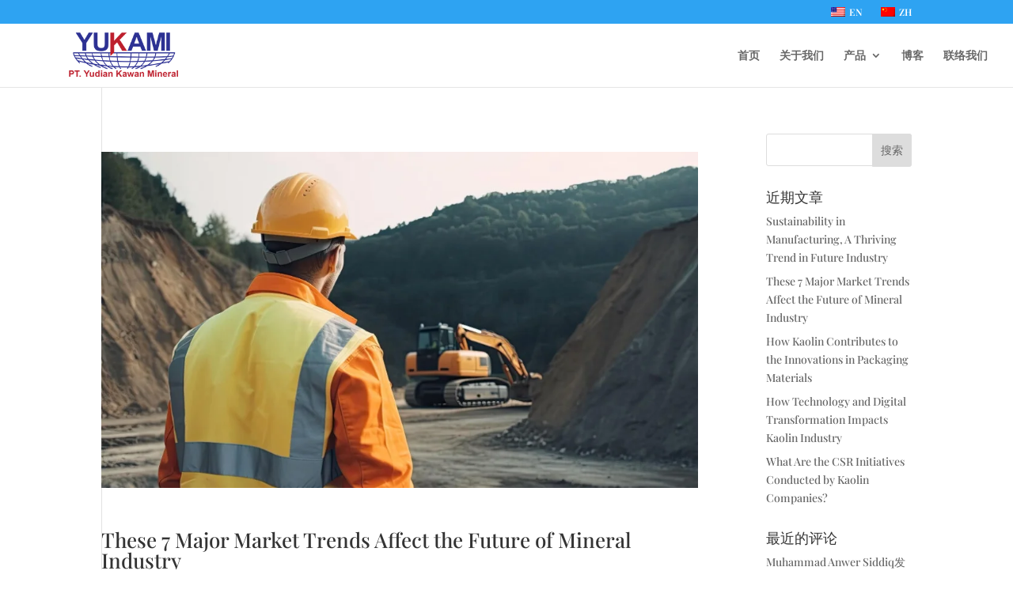

--- FILE ---
content_type: text/html; charset=utf-8
request_url: https://www.yukami.co.id/zh/category/industrial-minerals/amp/
body_size: 22395
content:
<!DOCTYPE html>
<html lang="zh-Hans" prefix="og: https://ogp.me/ns#" amp="" data-amp-auto-lightbox-disable transformed="self;v=1" i-amphtml-layout="" i-amphtml-no-boilerplate="">
<head><meta charset="UTF-8"><meta name="viewport" content="width=device-width,maximum-scale=1.0,user-scalable=0"><link rel="preconnect" href="https://cdn.ampproject.org"><style amp-runtime="" i-amphtml-version="012510081644000">html{overflow-x:hidden!important}html.i-amphtml-fie{height:100%!important;width:100%!important}html:not([amp4ads]),html:not([amp4ads]) body{height:auto!important}html:not([amp4ads]) body{margin:0!important}body{-webkit-text-size-adjust:100%;-moz-text-size-adjust:100%;-ms-text-size-adjust:100%;text-size-adjust:100%}html.i-amphtml-singledoc.i-amphtml-embedded{-ms-touch-action:pan-y pinch-zoom;touch-action:pan-y pinch-zoom}html.i-amphtml-fie>body,html.i-amphtml-singledoc>body{overflow:visible!important}html.i-amphtml-fie:not(.i-amphtml-inabox)>body,html.i-amphtml-singledoc:not(.i-amphtml-inabox)>body{position:relative!important}html.i-amphtml-ios-embed-legacy>body{overflow-x:hidden!important;overflow-y:auto!important;position:absolute!important}html.i-amphtml-ios-embed{overflow-y:auto!important;position:static}#i-amphtml-wrapper{overflow-x:hidden!important;overflow-y:auto!important;position:absolute!important;top:0!important;left:0!important;right:0!important;bottom:0!important;margin:0!important;display:block!important}html.i-amphtml-ios-embed.i-amphtml-ios-overscroll,html.i-amphtml-ios-embed.i-amphtml-ios-overscroll>#i-amphtml-wrapper{-webkit-overflow-scrolling:touch!important}#i-amphtml-wrapper>body{position:relative!important;border-top:1px solid transparent!important}#i-amphtml-wrapper+body{visibility:visible}#i-amphtml-wrapper+body .i-amphtml-lightbox-element,#i-amphtml-wrapper+body[i-amphtml-lightbox]{visibility:hidden}#i-amphtml-wrapper+body[i-amphtml-lightbox] .i-amphtml-lightbox-element{visibility:visible}#i-amphtml-wrapper.i-amphtml-scroll-disabled,.i-amphtml-scroll-disabled{overflow-x:hidden!important;overflow-y:hidden!important}amp-instagram{padding:54px 0px 0px!important;background-color:#fff}amp-iframe iframe{box-sizing:border-box!important}[amp-access][amp-access-hide]{display:none}[subscriptions-dialog],body:not(.i-amphtml-subs-ready) [subscriptions-action],body:not(.i-amphtml-subs-ready) [subscriptions-section]{display:none!important}amp-experiment,amp-live-list>[update]{display:none}amp-list[resizable-children]>.i-amphtml-loading-container.amp-hidden{display:none!important}amp-list [fetch-error],amp-list[load-more] [load-more-button],amp-list[load-more] [load-more-end],amp-list[load-more] [load-more-failed],amp-list[load-more] [load-more-loading]{display:none}amp-list[diffable] div[role=list]{display:block}amp-story-page,amp-story[standalone]{min-height:1px!important;display:block!important;height:100%!important;margin:0!important;padding:0!important;overflow:hidden!important;width:100%!important}amp-story[standalone]{background-color:#000!important;position:relative!important}amp-story-page{background-color:#757575}amp-story .amp-active>div,amp-story .i-amphtml-loader-background{display:none!important}amp-story-page:not(:first-of-type):not([distance]):not([active]){transform:translateY(1000vh)!important}amp-autocomplete{position:relative!important;display:inline-block!important}amp-autocomplete>input,amp-autocomplete>textarea{padding:0.5rem;border:1px solid rgba(0,0,0,.33)}.i-amphtml-autocomplete-results,amp-autocomplete>input,amp-autocomplete>textarea{font-size:1rem;line-height:1.5rem}[amp-fx^=fly-in]{visibility:hidden}amp-script[nodom],amp-script[sandboxed]{position:fixed!important;top:0!important;width:1px!important;height:1px!important;overflow:hidden!important;visibility:hidden}
/*# sourceURL=/css/ampdoc.css*/[hidden]{display:none!important}.i-amphtml-element{display:inline-block}.i-amphtml-blurry-placeholder{transition:opacity 0.3s cubic-bezier(0.0,0.0,0.2,1)!important;pointer-events:none}[layout=nodisplay]:not(.i-amphtml-element){display:none!important}.i-amphtml-layout-fixed,[layout=fixed][width][height]:not(.i-amphtml-layout-fixed){display:inline-block;position:relative}.i-amphtml-layout-responsive,[layout=responsive][width][height]:not(.i-amphtml-layout-responsive),[width][height][heights]:not([layout]):not(.i-amphtml-layout-responsive),[width][height][sizes]:not(img):not([layout]):not(.i-amphtml-layout-responsive){display:block;position:relative}.i-amphtml-layout-intrinsic,[layout=intrinsic][width][height]:not(.i-amphtml-layout-intrinsic){display:inline-block;position:relative;max-width:100%}.i-amphtml-layout-intrinsic .i-amphtml-sizer{max-width:100%}.i-amphtml-intrinsic-sizer{max-width:100%;display:block!important}.i-amphtml-layout-container,.i-amphtml-layout-fixed-height,[layout=container],[layout=fixed-height][height]:not(.i-amphtml-layout-fixed-height){display:block;position:relative}.i-amphtml-layout-fill,.i-amphtml-layout-fill.i-amphtml-notbuilt,[layout=fill]:not(.i-amphtml-layout-fill),body noscript>*{display:block;overflow:hidden!important;position:absolute;top:0;left:0;bottom:0;right:0}body noscript>*{position:absolute!important;width:100%;height:100%;z-index:2}body noscript{display:inline!important}.i-amphtml-layout-flex-item,[layout=flex-item]:not(.i-amphtml-layout-flex-item){display:block;position:relative;-ms-flex:1 1 auto;flex:1 1 auto}.i-amphtml-layout-fluid{position:relative}.i-amphtml-layout-size-defined{overflow:hidden!important}.i-amphtml-layout-awaiting-size{position:absolute!important;top:auto!important;bottom:auto!important}i-amphtml-sizer{display:block!important}@supports (aspect-ratio:1/1){i-amphtml-sizer.i-amphtml-disable-ar{display:none!important}}.i-amphtml-blurry-placeholder,.i-amphtml-fill-content{display:block;height:0;max-height:100%;max-width:100%;min-height:100%;min-width:100%;width:0;margin:auto}.i-amphtml-layout-size-defined .i-amphtml-fill-content{position:absolute;top:0;left:0;bottom:0;right:0}.i-amphtml-replaced-content,.i-amphtml-screen-reader{padding:0!important;border:none!important}.i-amphtml-screen-reader{position:fixed!important;top:0px!important;left:0px!important;width:4px!important;height:4px!important;opacity:0!important;overflow:hidden!important;margin:0!important;display:block!important;visibility:visible!important}.i-amphtml-screen-reader~.i-amphtml-screen-reader{left:8px!important}.i-amphtml-screen-reader~.i-amphtml-screen-reader~.i-amphtml-screen-reader{left:12px!important}.i-amphtml-screen-reader~.i-amphtml-screen-reader~.i-amphtml-screen-reader~.i-amphtml-screen-reader{left:16px!important}.i-amphtml-unresolved{position:relative;overflow:hidden!important}.i-amphtml-select-disabled{-webkit-user-select:none!important;-ms-user-select:none!important;user-select:none!important}.i-amphtml-notbuilt,[layout]:not(.i-amphtml-element),[width][height][heights]:not([layout]):not(.i-amphtml-element),[width][height][sizes]:not(img):not([layout]):not(.i-amphtml-element){position:relative;overflow:hidden!important;color:transparent!important}.i-amphtml-notbuilt:not(.i-amphtml-layout-container)>*,[layout]:not([layout=container]):not(.i-amphtml-element)>*,[width][height][heights]:not([layout]):not(.i-amphtml-element)>*,[width][height][sizes]:not([layout]):not(.i-amphtml-element)>*{display:none}amp-img:not(.i-amphtml-element)[i-amphtml-ssr]>img.i-amphtml-fill-content{display:block}.i-amphtml-notbuilt:not(.i-amphtml-layout-container),[layout]:not([layout=container]):not(.i-amphtml-element),[width][height][heights]:not([layout]):not(.i-amphtml-element),[width][height][sizes]:not(img):not([layout]):not(.i-amphtml-element){color:transparent!important;line-height:0!important}.i-amphtml-ghost{visibility:hidden!important}.i-amphtml-element>[placeholder],[layout]:not(.i-amphtml-element)>[placeholder],[width][height][heights]:not([layout]):not(.i-amphtml-element)>[placeholder],[width][height][sizes]:not([layout]):not(.i-amphtml-element)>[placeholder]{display:block;line-height:normal}.i-amphtml-element>[placeholder].amp-hidden,.i-amphtml-element>[placeholder].hidden{visibility:hidden}.i-amphtml-element:not(.amp-notsupported)>[fallback],.i-amphtml-layout-container>[placeholder].amp-hidden,.i-amphtml-layout-container>[placeholder].hidden{display:none}.i-amphtml-layout-size-defined>[fallback],.i-amphtml-layout-size-defined>[placeholder]{position:absolute!important;top:0!important;left:0!important;right:0!important;bottom:0!important;z-index:1}amp-img[i-amphtml-ssr]:not(.i-amphtml-element)>[placeholder]{z-index:auto}.i-amphtml-notbuilt>[placeholder]{display:block!important}.i-amphtml-hidden-by-media-query{display:none!important}.i-amphtml-element-error{background:red!important;color:#fff!important;position:relative!important}.i-amphtml-element-error:before{content:attr(error-message)}i-amp-scroll-container,i-amphtml-scroll-container{position:absolute;top:0;left:0;right:0;bottom:0;display:block}i-amp-scroll-container.amp-active,i-amphtml-scroll-container.amp-active{overflow:auto;-webkit-overflow-scrolling:touch}.i-amphtml-loading-container{display:block!important;pointer-events:none;z-index:1}.i-amphtml-notbuilt>.i-amphtml-loading-container{display:block!important}.i-amphtml-loading-container.amp-hidden{visibility:hidden}.i-amphtml-element>[overflow]{cursor:pointer;position:relative;z-index:2;visibility:hidden;display:initial;line-height:normal}.i-amphtml-layout-size-defined>[overflow]{position:absolute}.i-amphtml-element>[overflow].amp-visible{visibility:visible}template{display:none!important}.amp-border-box,.amp-border-box *,.amp-border-box :after,.amp-border-box :before{box-sizing:border-box}amp-pixel{display:none!important}amp-analytics,amp-auto-ads,amp-story-auto-ads{position:fixed!important;top:0!important;width:1px!important;height:1px!important;overflow:hidden!important;visibility:hidden}amp-story{visibility:hidden!important}html.i-amphtml-fie>amp-analytics{position:initial!important}[visible-when-invalid]:not(.visible),form [submit-error],form [submit-success],form [submitting]{display:none}amp-accordion{display:block!important}@media (min-width:1px){:where(amp-accordion>section)>:first-child{margin:0;background-color:#efefef;padding-right:20px;border:1px solid #dfdfdf}:where(amp-accordion>section)>:last-child{margin:0}}amp-accordion>section{float:none!important}amp-accordion>section>*{float:none!important;display:block!important;overflow:hidden!important;position:relative!important}amp-accordion,amp-accordion>section{margin:0}amp-accordion:not(.i-amphtml-built)>section>:last-child{display:none!important}amp-accordion:not(.i-amphtml-built)>section[expanded]>:last-child{display:block!important}
/*# sourceURL=/css/ampshared.css*/</style><meta http-equiv="X-UA-Compatible" content="IE=edge"><meta name="amp-to-amp-navigation" content="AMP-Redirect-To; AMP.navigateTo"><meta name="robots" content="follow, noindex"><meta property="og:locale" content="zh_CN"><meta property="og:type" content="article"><meta property="og:title" content="Industrial Minerals Archives - PT. Yudian Kawan Mineral"><meta property="og:url" content="https://www.yukami.co.id/zh/category/industrial-minerals/"><meta property="og:site_name" content="PT Yudian Kawan Mineral"><meta name="twitter:card" content="summary_large_image"><meta name="twitter:title" content="Industrial Minerals Archives - PT. Yudian Kawan Mineral"><meta name="twitter:label1" content="文章"><meta name="twitter:data1" content="24"><meta content="Divi v.4.27.4" name="generator"><meta name="generator" content="WordPress 6.8.3"><meta name="generator" content="AMP Plugin v2.4.1; mode=transitional"><link rel="dns-prefetch" href="//fonts.googleapis.com"><link rel="preload" href="//www.yukami.co.id/wp-content/themes/Divi/core/admin/fonts/modules/base/modules.eot?#iefix" as="font" crossorigin=""><link rel="preload" href="https://fonts.gstatic.com/s/playfairdisplay/v40/nuFRD-vYSZviVYUb_rj3ij__anPXDTnCjmHKM4nYO7KN_qiTXt_A_A.ttf" as="font" crossorigin=""><link rel="preload" href="https://fonts.gstatic.com/s/playfairdisplay/v40/nuFRD-vYSZviVYUb_rj3ij__anPXDTnCjmHKM4nYO7KN_pqTXt_A_A.ttf" as="font" crossorigin=""><link rel="preload" href="https://fonts.gstatic.com/s/playfairdisplay/v40/nuFRD-vYSZviVYUb_rj3ij__anPXDTnCjmHKM4nYO7KN_naUXt_A_A.ttf" as="font" crossorigin=""><link rel="preload" href="https://fonts.gstatic.com/s/playfairdisplay/v40/nuFRD-vYSZviVYUb_rj3ij__anPXDTnCjmHKM4nYO7KN_k-UXt_A_A.ttf" as="font" crossorigin=""><link rel="preload" href="https://fonts.gstatic.com/s/playfairdisplay/v40/nuFRD-vYSZviVYUb_rj3ij__anPXDTnCjmHKM4nYO7KN_iiUXt_A_A.ttf" as="font" crossorigin=""><link rel="preload" href="https://fonts.gstatic.com/s/playfairdisplay/v40/nuFRD-vYSZviVYUb_rj3ij__anPXDTnCjmHKM4nYO7KN_gGUXt_A_A.ttf" as="font" crossorigin=""><link rel="preload" href="https://fonts.gstatic.com/s/playfairdisplay/v40/nuFvD-vYSZviVYUb_rj3ij__anPXJzDwcbmjWBN2PKdFvXDZbtY.ttf" as="font" crossorigin=""><link rel="preload" href="https://fonts.gstatic.com/s/playfairdisplay/v40/nuFvD-vYSZviVYUb_rj3ij__anPXJzDwcbmjWBN2PKd3vXDZbtY.ttf" as="font" crossorigin=""><link rel="preload" href="https://fonts.gstatic.com/s/playfairdisplay/v40/nuFvD-vYSZviVYUb_rj3ij__anPXJzDwcbmjWBN2PKebunDZbtY.ttf" as="font" crossorigin=""><link rel="preload" href="https://fonts.gstatic.com/s/playfairdisplay/v40/nuFvD-vYSZviVYUb_rj3ij__anPXJzDwcbmjWBN2PKeiunDZbtY.ttf" as="font" crossorigin=""><link rel="preload" href="https://fonts.gstatic.com/s/playfairdisplay/v40/nuFvD-vYSZviVYUb_rj3ij__anPXJzDwcbmjWBN2PKfFunDZbtY.ttf" as="font" crossorigin=""><link rel="preload" href="https://fonts.gstatic.com/s/playfairdisplay/v40/nuFvD-vYSZviVYUb_rj3ij__anPXJzDwcbmjWBN2PKfsunDZbtY.ttf" as="font" crossorigin=""><link rel="preload" href="https://fonts.gstatic.com/s/playfairdisplay/v40/nuFRD-vYSZviVYUb_rj3ij__anPXDTnCjmHKM4nYO7KN_qiTXt_A_w.woff" as="font" crossorigin=""><link rel="preload" href="https://fonts.gstatic.com/s/playfairdisplay/v40/nuFRD-vYSZviVYUb_rj3ij__anPXDTnCjmHKM4nYO7KN_pqTXt_A_w.woff" as="font" crossorigin=""><link rel="preload" href="https://fonts.gstatic.com/s/playfairdisplay/v40/nuFRD-vYSZviVYUb_rj3ij__anPXDTnCjmHKM4nYO7KN_naUXt_A_w.woff" as="font" crossorigin=""><link rel="preload" href="https://fonts.gstatic.com/s/playfairdisplay/v40/nuFRD-vYSZviVYUb_rj3ij__anPXDTnCjmHKM4nYO7KN_k-UXt_A_w.woff" as="font" crossorigin=""><link rel="preload" href="https://fonts.gstatic.com/s/playfairdisplay/v40/nuFRD-vYSZviVYUb_rj3ij__anPXDTnCjmHKM4nYO7KN_iiUXt_A_w.woff" as="font" crossorigin=""><link rel="preload" href="https://fonts.gstatic.com/s/playfairdisplay/v40/nuFRD-vYSZviVYUb_rj3ij__anPXDTnCjmHKM4nYO7KN_gGUXt_A_w.woff" as="font" crossorigin=""><link rel="preload" href="https://fonts.gstatic.com/s/playfairdisplay/v40/nuFvD-vYSZviVYUb_rj3ij__anPXJzDwcbmjWBN2PKdFvXDZbtU.woff" as="font" crossorigin=""><link rel="preload" href="https://fonts.gstatic.com/s/playfairdisplay/v40/nuFvD-vYSZviVYUb_rj3ij__anPXJzDwcbmjWBN2PKd3vXDZbtU.woff" as="font" crossorigin=""><link rel="preload" href="https://fonts.gstatic.com/s/playfairdisplay/v40/nuFvD-vYSZviVYUb_rj3ij__anPXJzDwcbmjWBN2PKebunDZbtU.woff" as="font" crossorigin=""><link rel="preload" href="https://fonts.gstatic.com/s/playfairdisplay/v40/nuFvD-vYSZviVYUb_rj3ij__anPXJzDwcbmjWBN2PKeiunDZbtU.woff" as="font" crossorigin=""><link rel="preload" href="https://fonts.gstatic.com/s/playfairdisplay/v40/nuFvD-vYSZviVYUb_rj3ij__anPXJzDwcbmjWBN2PKfFunDZbtU.woff" as="font" crossorigin=""><link rel="preload" href="https://fonts.gstatic.com/s/playfairdisplay/v40/nuFvD-vYSZviVYUb_rj3ij__anPXJzDwcbmjWBN2PKfsunDZbtU.woff" as="font" crossorigin=""><link rel="preload" href="https://fonts.gstatic.com/s/playfairdisplay/v40/nuFRD-vYSZviVYUb_rj3ij__anPXDTnCjmHKM4nYO7KN_qiTXt_A-Q.woff2" as="font" crossorigin=""><link rel="preload" href="https://fonts.gstatic.com/s/playfairdisplay/v40/nuFRD-vYSZviVYUb_rj3ij__anPXDTnCjmHKM4nYO7KN_pqTXt_A-Q.woff2" as="font" crossorigin=""><link rel="preload" href="https://fonts.gstatic.com/s/playfairdisplay/v40/nuFRD-vYSZviVYUb_rj3ij__anPXDTnCjmHKM4nYO7KN_naUXt_A-Q.woff2" as="font" crossorigin=""><link rel="preload" href="https://fonts.gstatic.com/s/playfairdisplay/v40/nuFRD-vYSZviVYUb_rj3ij__anPXDTnCjmHKM4nYO7KN_k-UXt_A-Q.woff2" as="font" crossorigin=""><link rel="preload" href="https://fonts.gstatic.com/s/playfairdisplay/v40/nuFRD-vYSZviVYUb_rj3ij__anPXDTnCjmHKM4nYO7KN_iiUXt_A-Q.woff2" as="font" crossorigin=""><link rel="preload" href="https://fonts.gstatic.com/s/playfairdisplay/v40/nuFRD-vYSZviVYUb_rj3ij__anPXDTnCjmHKM4nYO7KN_gGUXt_A-Q.woff2" as="font" crossorigin=""><link rel="preload" href="https://fonts.gstatic.com/s/playfairdisplay/v40/nuFvD-vYSZviVYUb_rj3ij__anPXJzDwcbmjWBN2PKdFvXDZbtM.woff2" as="font" crossorigin=""><link rel="preload" href="https://fonts.gstatic.com/s/playfairdisplay/v40/nuFvD-vYSZviVYUb_rj3ij__anPXJzDwcbmjWBN2PKd3vXDZbtM.woff2" as="font" crossorigin=""><link rel="preload" href="https://fonts.gstatic.com/s/playfairdisplay/v40/nuFvD-vYSZviVYUb_rj3ij__anPXJzDwcbmjWBN2PKebunDZbtM.woff2" as="font" crossorigin=""><link rel="preload" href="https://fonts.gstatic.com/s/playfairdisplay/v40/nuFvD-vYSZviVYUb_rj3ij__anPXJzDwcbmjWBN2PKeiunDZbtM.woff2" as="font" crossorigin=""><link rel="preload" href="https://fonts.gstatic.com/s/playfairdisplay/v40/nuFvD-vYSZviVYUb_rj3ij__anPXJzDwcbmjWBN2PKfFunDZbtM.woff2" as="font" crossorigin=""><link rel="preload" href="https://fonts.gstatic.com/s/playfairdisplay/v40/nuFvD-vYSZviVYUb_rj3ij__anPXJzDwcbmjWBN2PKfsunDZbtM.woff2" as="font" crossorigin=""><link rel="preconnect" href="https://fonts.gstatic.com" crossorigin=""><link rel="dns-prefetch" href="https://fonts.gstatic.com"><script async="" src="https://cdn.ampproject.org/v0.mjs" type="module" crossorigin="anonymous"></script><script async nomodule src="https://cdn.ampproject.org/v0.js" crossorigin="anonymous"></script><script src="https://cdn.ampproject.org/v0/amp-form-0.1.mjs" async="" custom-element="amp-form" type="module" crossorigin="anonymous"></script><script async nomodule src="https://cdn.ampproject.org/v0/amp-form-0.1.js" crossorigin="anonymous" custom-element="amp-form"></script><link crossorigin="anonymous" rel="stylesheet" id="et-gf-chinese-css" href="https://fonts.googleapis.com/earlyaccess/cwtexfangsong.css" type="text/css" media="all"><style amp-custom="">amp-img.amp-wp-enforced-sizes{object-fit:contain}amp-img img,amp-img noscript{image-rendering:inherit;object-fit:inherit;object-position:inherit}:where(.wp-block-button__link){border-radius:9999px;box-shadow:none;padding:calc(.667em + 2px) calc(1.333em + 2px);text-decoration:none}:root :where(.wp-block-button .wp-block-button__link.is-style-outline),:root :where(.wp-block-button.is-style-outline>.wp-block-button__link){border:2px solid;padding:.667em 1.333em}:root :where(.wp-block-button .wp-block-button__link.is-style-outline:not(.has-text-color)),:root :where(.wp-block-button.is-style-outline>.wp-block-button__link:not(.has-text-color)){color:currentColor}:root :where(.wp-block-button .wp-block-button__link.is-style-outline:not(.has-background)),:root :where(.wp-block-button.is-style-outline>.wp-block-button__link:not(.has-background)){background-color:initial;background-image:none}:where(.wp-block-columns){margin-bottom:1.75em}:where(.wp-block-columns.has-background){padding:1.25em 2.375em}:where(.wp-block-post-comments input[type=submit]){border:none}:where(.wp-block-cover-image:not(.has-text-color)),:where(.wp-block-cover:not(.has-text-color)){color:#fff}:where(.wp-block-cover-image.is-light:not(.has-text-color)),:where(.wp-block-cover.is-light:not(.has-text-color)){color:#000}:root :where(.wp-block-cover h1:not(.has-text-color)),:root :where(.wp-block-cover h2:not(.has-text-color)),:root :where(.wp-block-cover h3:not(.has-text-color)),:root :where(.wp-block-cover h4:not(.has-text-color)),:root :where(.wp-block-cover h5:not(.has-text-color)),:root :where(.wp-block-cover h6:not(.has-text-color)),:root :where(.wp-block-cover p:not(.has-text-color)){color:inherit}:where(.wp-block-file){margin-bottom:1.5em}:where(.wp-block-file__button){border-radius:2em;display:inline-block;padding:.5em 1em}:where(.wp-block-file__button):is(a):active,:where(.wp-block-file__button):is(a):focus,:where(.wp-block-file__button):is(a):hover,:where(.wp-block-file__button):is(a):visited{box-shadow:none;color:#fff;opacity:.85;text-decoration:none}:where(.wp-block-group.wp-block-group-is-layout-constrained){position:relative}@keyframes show-content-image{0%{visibility:hidden}99%{visibility:hidden}to{visibility:visible}}@keyframes turn-on-visibility{0%{opacity:0}to{opacity:1}}@keyframes turn-off-visibility{0%{opacity:1;visibility:visible}99%{opacity:0;visibility:visible}to{opacity:0;visibility:hidden}}@keyframes lightbox-zoom-in{0%{transform:translate(calc(( -100vw + var(--wp--lightbox-scrollbar-width) ) / 2 + var(--wp--lightbox-initial-left-position)),calc(-50vh + var(--wp--lightbox-initial-top-position))) scale(var(--wp--lightbox-scale))}to{transform:translate(-50%,-50%) scale(1)}}@keyframes lightbox-zoom-out{0%{transform:translate(-50%,-50%) scale(1);visibility:visible}99%{visibility:visible}to{transform:translate(calc(( -100vw + var(--wp--lightbox-scrollbar-width) ) / 2 + var(--wp--lightbox-initial-left-position)),calc(-50vh + var(--wp--lightbox-initial-top-position))) scale(var(--wp--lightbox-scale));visibility:hidden}}:where(.wp-block-latest-comments:not([data-amp-original-style*=line-height] .wp-block-latest-comments__comment)){line-height:1.1}:where(.wp-block-latest-comments:not([data-amp-original-style*=line-height] .wp-block-latest-comments__comment-excerpt p)){line-height:1.8}:root :where(.wp-block-latest-posts.is-grid){padding:0}:root :where(.wp-block-latest-posts.wp-block-latest-posts__list){padding-left:0}ul{box-sizing:border-box}:root :where(.wp-block-list.has-background){padding:1.25em 2.375em}:where(.wp-block-navigation.has-background .wp-block-navigation-item a:not(.wp-element-button)),:where(.wp-block-navigation.has-background .wp-block-navigation-submenu a:not(.wp-element-button)){padding:.5em 1em}:where(.wp-block-navigation .wp-block-navigation__submenu-container .wp-block-navigation-item a:not(.wp-element-button)),:where(.wp-block-navigation .wp-block-navigation__submenu-container .wp-block-navigation-submenu a:not(.wp-element-button)),:where(.wp-block-navigation .wp-block-navigation__submenu-container .wp-block-navigation-submenu button.wp-block-navigation-item__content),:where(.wp-block-navigation .wp-block-navigation__submenu-container .wp-block-pages-list__item button.wp-block-navigation-item__content){padding:.5em 1em}@keyframes overlay-menu__fade-in-animation{0%{opacity:0;transform:translateY(.5em)}to{opacity:1;transform:translateY(0)}}:root :where(p.has-background){padding:1.25em 2.375em}:where(p.has-text-color:not(.has-link-color)) a{color:inherit}:where(.wp-block-post-comments-form) input:not([type=submit]){border:1px solid #949494;font-family:inherit;font-size:1em}:where(.wp-block-post-comments-form) input:where(:not([type=submit]):not([type=checkbox])){padding:calc(.667em + 2px)}:where(.wp-block-post-excerpt){box-sizing:border-box;margin-bottom:var(--wp--style--block-gap);margin-top:var(--wp--style--block-gap)}:where(.wp-block-preformatted.has-background){padding:1.25em 2.375em}:where(.wp-block-search__button){border:1px solid #ccc;padding:6px 10px}:where(.wp-block-search__input){font-family:inherit;font-size:inherit;font-style:inherit;font-weight:inherit;letter-spacing:inherit;line-height:inherit;text-transform:inherit}:where(.wp-block-search__button-inside .wp-block-search__inside-wrapper){border:1px solid #949494;box-sizing:border-box;padding:4px}:where(.wp-block-search__button-inside .wp-block-search__inside-wrapper) :where(.wp-block-search__button){padding:4px 8px}:root :where(.wp-block-separator.is-style-dots){height:auto;line-height:1;text-align:center}:root :where(.wp-block-separator.is-style-dots):before{color:currentColor;content:"···";font-family:serif;font-size:1.5em;letter-spacing:2em;padding-left:2em}:root :where(.wp-block-site-logo.is-style-rounded){border-radius:9999px}:root :where(.wp-block-social-links .wp-social-link a){padding:.25em}:root :where(.wp-block-social-links.is-style-logos-only .wp-social-link a){padding:0}:root :where(.wp-block-social-links.is-style-pill-shape .wp-social-link a){padding-left:.6666666667em;padding-right:.6666666667em}:root :where(.wp-block-tag-cloud.is-style-outline){display:flex;flex-wrap:wrap;gap:1ch}:root :where(.wp-block-tag-cloud.is-style-outline a){border:1px solid;margin-right:0;padding:1ch 2ch}:root :where(.wp-block-tag-cloud.is-style-outline a):not(#_#_#_#_#_#_#_#_){font-size:unset;text-decoration:none}:root :where(.wp-block-table-of-contents){box-sizing:border-box}:where(.wp-block-term-description){box-sizing:border-box;margin-bottom:var(--wp--style--block-gap);margin-top:var(--wp--style--block-gap)}:where(pre.wp-block-verse){font-family:inherit}:root{--wp--preset--font-size--normal:16px;--wp--preset--font-size--huge:42px}.screen-reader-text{border:0;clip-path:inset(50%);height:1px;margin:-1px;overflow:hidden;padding:0;position:absolute;width:1px}.screen-reader-text:not(#_#_#_#_#_#_#_){word-wrap:normal}.screen-reader-text:focus{background-color:#ddd;clip-path:none;color:#444;display:block;font-size:1em;height:auto;left:5px;line-height:normal;padding:15px 23px 14px;text-decoration:none;top:5px;width:auto;z-index:100000}html :where(.has-border-color){border-style:solid}html :where([data-amp-original-style*=border-top-color]){border-top-style:solid}html :where([data-amp-original-style*=border-right-color]){border-right-style:solid}html :where([data-amp-original-style*=border-bottom-color]){border-bottom-style:solid}html :where([data-amp-original-style*=border-left-color]){border-left-style:solid}html :where([data-amp-original-style*=border-width]){border-style:solid}html :where([data-amp-original-style*=border-top-width]){border-top-style:solid}html :where([data-amp-original-style*=border-right-width]){border-right-style:solid}html :where([data-amp-original-style*=border-bottom-width]){border-bottom-style:solid}html :where([data-amp-original-style*=border-left-width]){border-left-style:solid}html :where(amp-img[class*=wp-image-]),html :where(amp-anim[class*=wp-image-]){height:auto;max-width:100%}:where(figure){margin:0 0 1em}html :where(.is-position-sticky){--wp-admin--admin-bar--position-offset:var(--wp-admin--admin-bar--height,0px)}@media screen and (max-width:600px){html :where(.is-position-sticky){--wp-admin--admin-bar--position-offset:0px}}:root :where(.wp-block-image figcaption){color:#555;font-size:13px;text-align:center}:where(.wp-block-group.has-background){padding:1.25em 2.375em}:root :where(.wp-block-template-part.has-background){margin-bottom:0;margin-top:0;padding:1.25em 2.375em}:root{--wp--preset--aspect-ratio--square:1;--wp--preset--aspect-ratio--4-3:4/3;--wp--preset--aspect-ratio--3-4:3/4;--wp--preset--aspect-ratio--3-2:3/2;--wp--preset--aspect-ratio--2-3:2/3;--wp--preset--aspect-ratio--16-9:16/9;--wp--preset--aspect-ratio--9-16:9/16;--wp--preset--color--black:#000;--wp--preset--color--cyan-bluish-gray:#abb8c3;--wp--preset--color--white:#fff;--wp--preset--color--pale-pink:#f78da7;--wp--preset--color--vivid-red:#cf2e2e;--wp--preset--color--luminous-vivid-orange:#ff6900;--wp--preset--color--luminous-vivid-amber:#fcb900;--wp--preset--color--light-green-cyan:#7bdcb5;--wp--preset--color--vivid-green-cyan:#00d084;--wp--preset--color--pale-cyan-blue:#8ed1fc;--wp--preset--color--vivid-cyan-blue:#0693e3;--wp--preset--color--vivid-purple:#9b51e0;--wp--preset--gradient--vivid-cyan-blue-to-vivid-purple:linear-gradient(135deg,rgba(6,147,227,1) 0%,#9b51e0 100%);--wp--preset--gradient--light-green-cyan-to-vivid-green-cyan:linear-gradient(135deg,#7adcb4 0%,#00d082 100%);--wp--preset--gradient--luminous-vivid-amber-to-luminous-vivid-orange:linear-gradient(135deg,rgba(252,185,0,1) 0%,rgba(255,105,0,1) 100%);--wp--preset--gradient--luminous-vivid-orange-to-vivid-red:linear-gradient(135deg,rgba(255,105,0,1) 0%,#cf2e2e 100%);--wp--preset--gradient--very-light-gray-to-cyan-bluish-gray:linear-gradient(135deg,#eee 0%,#a9b8c3 100%);--wp--preset--gradient--cool-to-warm-spectrum:linear-gradient(135deg,#4aeadc 0%,#9778d1 20%,#cf2aba 40%,#ee2c82 60%,#fb6962 80%,#fef84c 100%);--wp--preset--gradient--blush-light-purple:linear-gradient(135deg,#ffceec 0%,#9896f0 100%);--wp--preset--gradient--blush-bordeaux:linear-gradient(135deg,#fecda5 0%,#fe2d2d 50%,#6b003e 100%);--wp--preset--gradient--luminous-dusk:linear-gradient(135deg,#ffcb70 0%,#c751c0 50%,#4158d0 100%);--wp--preset--gradient--pale-ocean:linear-gradient(135deg,#fff5cb 0%,#b6e3d4 50%,#33a7b5 100%);--wp--preset--gradient--electric-grass:linear-gradient(135deg,#caf880 0%,#71ce7e 100%);--wp--preset--gradient--midnight:linear-gradient(135deg,#020381 0%,#2874fc 100%);--wp--preset--font-size--small:13px;--wp--preset--font-size--medium:20px;--wp--preset--font-size--large:36px;--wp--preset--font-size--x-large:42px;--wp--preset--spacing--20:.44rem;--wp--preset--spacing--30:.67rem;--wp--preset--spacing--40:1rem;--wp--preset--spacing--50:1.5rem;--wp--preset--spacing--60:2.25rem;--wp--preset--spacing--70:3.38rem;--wp--preset--spacing--80:5.06rem;--wp--preset--shadow--natural:6px 6px 9px rgba(0,0,0,.2);--wp--preset--shadow--deep:12px 12px 50px rgba(0,0,0,.4);--wp--preset--shadow--sharp:6px 6px 0px rgba(0,0,0,.2);--wp--preset--shadow--outlined:6px 6px 0px -3px rgba(255,255,255,1),6px 6px rgba(0,0,0,1);--wp--preset--shadow--crisp:6px 6px 0px rgba(0,0,0,1)}:root{--wp--style--global--content-size:823px;--wp--style--global--wide-size:1080px}:where(body){margin:0}:where(.is-layout-flex){gap:.5em}:where(.is-layout-grid){gap:.5em}body{padding-top:0px;padding-right:0px;padding-bottom:0px;padding-left:0px}:where(.wp-block-post-template.is-layout-flex){gap:1.25em}:where(.wp-block-post-template.is-layout-grid){gap:1.25em}:where(.wp-block-columns.is-layout-flex){gap:2em}:where(.wp-block-columns.is-layout-grid){gap:2em}:root :where(.wp-block-pullquote){font-size:1.5em;line-height:1.6}.menu-item-object-language_switcher .trp-flag-image{display:inline-block;margin:-1px 5px;vertical-align:baseline;padding:0;border:0;border-radius:0}a,body,div,form,h2,h4,html,amp-img,label,li,p,span,ul{margin:0;padding:0;border:0;outline:0;font-size:100%;-ms-text-size-adjust:100%;-webkit-text-size-adjust:100%;vertical-align:baseline;background:transparent}body{line-height:1}ul{list-style:none}:focus{outline:0}article,footer,header,nav{display:block}body{font-family:Open Sans,Arial,sans-serif;font-size:14px;color:#666;background-color:#fff;line-height:1.7em;font-weight:500;-webkit-font-smoothing:antialiased;-moz-osx-font-smoothing:grayscale}body.et_cover_background{background-attachment:fixed}body.et_cover_background:not(#_#_#_#_#_#_#_#_){background-size:cover;background-position:top;background-repeat:no-repeat}a{color:#2ea3f2}a,a:hover{text-decoration:none}p{padding-bottom:1em}p:not(.has-background):last-of-type{padding-bottom:0}h2,h4{color:#333;padding-bottom:10px;line-height:1em;font-weight:500}h2 a,h4 a{color:inherit}h2{font-size:26px}h4{font-size:18px}input{-webkit-appearance:none}input[type=checkbox]{-webkit-appearance:checkbox}input[type=radio]{-webkit-appearance:radio}input[type=email],input[type=password],input[type=tel],input[type=text]{background-color:#fff;border:1px solid #bbb;padding:2px;color:#4e4e4e}input[type=text]:focus{border-color:#2d3940;color:#3e3e3e}input[type=text]{margin:0}input{font-family:inherit}amp-img{max-width:100%;height:auto}.pagination{clear:both}#main-content{background-color:#fff}.container{width:80%;max-width:1080px;margin:auto;position:relative}body:not(.et-tb) #main-content .container,body:not(.et-tb-has-header) #main-content .container{padding-top:58px}#left-area ul{list-style-type:disc;padding:0 0 23px 1em;line-height:26px}#left-area ul li ul{padding:2px 0 2px 20px}#left-area .post-meta{font-size:14px;padding-bottom:15px}#left-area .post-meta a{text-decoration:none;color:#666}.alignright{float:right}.alignleft{float:left}amp-img.alignleft{display:inline;float:left;margin-right:15px}amp-img.alignright{display:inline;float:right;margin-left:15px}@media (min-width:981px){#left-area{width:79.125%;padding-bottom:23px}#main-content .container:before{content:"";position:absolute;top:0;height:100%;width:1px;background-color:#e2e2e2}}@media (max-width:980px){#page-container{padding-top:80px}#left-area:not(#_#_#_#_#_#_#_),#sidebar:not(#_#_#_#_#_#_#_){width:100%}#main-content .container:before:not(#_#_#_#_#_#_#_#_#_){display:none}}@media print{#page-container:not(#_#_#_#_#_#_#_){padding-top:0}}:first-child+html .clearfix{zoom:1}*{-webkit-box-sizing:border-box;box-sizing:border-box}.mobile_menu_bar:before{speak:none;font-style:normal;font-weight:400;-webkit-font-feature-settings:normal;font-feature-settings:normal;font-variant:normal;text-transform:none;line-height:1;-webkit-font-smoothing:antialiased;-moz-osx-font-smoothing:grayscale;text-shadow:0 0;direction:ltr}.mobile_menu_bar:before:not(#_#_#_#_#_#_#_#_){font-family:ETmodules}.et-pb-icon{content:attr(data-icon)}.et-pb-icon{font-family:ETmodules;speak:none;font-weight:400;-webkit-font-feature-settings:normal;font-feature-settings:normal;font-variant:normal;text-transform:none;line-height:1;-webkit-font-smoothing:antialiased;font-size:96px;font-style:normal;display:inline-block;-webkit-box-sizing:border-box;box-sizing:border-box;direction:ltr}.clearfix:after{visibility:hidden;display:block;font-size:0;content:" ";clear:both;height:0}.screen-reader-text{border:0;clip:rect(1px,1px,1px,1px);-webkit-clip-path:inset(50%);clip-path:inset(50%);height:1px;margin:-1px;overflow:hidden;padding:0;width:1px}.screen-reader-text:not(#_#_#_#_#_#_#_){position:absolute;word-wrap:normal}@keyframes multi-view-image-fade{0%{opacity:0}10%{opacity:.1}20%{opacity:.2}30%{opacity:.3}40%{opacity:.4}50%{opacity:.5}60%{opacity:.6}70%{opacity:.7}80%{opacity:.8}90%{opacity:.9}to{opacity:1}}@-webkit-keyframes fadeBottom{0%{opacity:0;-webkit-transform:translateY(10%);transform:translateY(10%)}to{opacity:1;-webkit-transform:translateY(0);transform:translateY(0)}}@keyframes fadeBottom{0%{opacity:0;-webkit-transform:translateY(10%);transform:translateY(10%)}to{opacity:1;-webkit-transform:translateY(0);transform:translateY(0)}}@-webkit-keyframes fadeLeft{0%{opacity:0;-webkit-transform:translateX(-10%);transform:translateX(-10%)}to{opacity:1;-webkit-transform:translateX(0);transform:translateX(0)}}@keyframes fadeLeft{0%{opacity:0;-webkit-transform:translateX(-10%);transform:translateX(-10%)}to{opacity:1;-webkit-transform:translateX(0);transform:translateX(0)}}@-webkit-keyframes fadeRight{0%{opacity:0;-webkit-transform:translateX(10%);transform:translateX(10%)}to{opacity:1;-webkit-transform:translateX(0);transform:translateX(0)}}@keyframes fadeRight{0%{opacity:0;-webkit-transform:translateX(10%);transform:translateX(10%)}to{opacity:1;-webkit-transform:translateX(0);transform:translateX(0)}}@-webkit-keyframes fadeTop{0%{opacity:0;-webkit-transform:translateY(-10%);transform:translateY(-10%)}to{opacity:1;-webkit-transform:translateX(0);transform:translateX(0)}}@keyframes fadeTop{0%{opacity:0;-webkit-transform:translateY(-10%);transform:translateY(-10%)}to{opacity:1;-webkit-transform:translateX(0);transform:translateX(0)}}@-webkit-keyframes fadeIn{0%{opacity:0}to{opacity:1}}@keyframes fadeIn{0%{opacity:0}to{opacity:1}}@-webkit-keyframes multi-view-image-fade{0%{-webkit-transform:scale(1);transform:scale(1);opacity:1}50%{-webkit-transform:scale(1.01);transform:scale(1.01);opacity:1}to{-webkit-transform:scale(1);transform:scale(1);opacity:1}}@font-face{font-family:ETmodules;font-display:block;src:url("//www.yukami.co.id/wp-content/themes/Divi/core/admin/fonts/modules/base/modules.eot");src:url("//www.yukami.co.id/wp-content/themes/Divi/core/admin/fonts/modules/base/modules.eot?#iefix") format("embedded-opentype"),url("//www.yukami.co.id/wp-content/themes/Divi/core/admin/fonts/modules/base/modules.woff") format("woff"),url("//www.yukami.co.id/wp-content/themes/Divi/core/admin/fonts/modules/base/modules.ttf") format("truetype"),url("//www.yukami.co.id/wp-content/themes/Divi/core/admin/fonts/modules/base/modules.svg#ETmodules") format("svg");font-weight:400;font-style:normal}.et_pb_post{margin-bottom:60px;word-wrap:break-word}.et_pb_post .entry-featured-image-url{display:block;position:relative;margin-bottom:30px}.et_pb_post .entry-title a,.et_pb_post h2 a{text-decoration:none}.et_pb_post .post-meta{font-size:14px;margin-bottom:6px}.et_pb_post .post-meta a{text-decoration:none}.et_pb_post a amp-img{vertical-align:bottom;max-width:100%}@media (min-width:981px) and (max-width:1100px){.et_pb_post{margin-bottom:42px}}@media (max-width:980px){.et_pb_post{margin-bottom:42px}}@media (max-width:767px){.et_pb_post{margin-bottom:42px}.et_pb_post>h2{font-size:18px}}@media (max-width:479px){.et_pb_post{margin-bottom:42px}.et_pb_post h2{font-size:16px;padding-bottom:0}.et_pb_post .post-meta{color:#666;font-size:14px}}#et-secondary-menu li,#top-menu li{word-wrap:break-word}.nav li ul{border-color:#2ea3f2}.mobile_menu_bar:before,.mobile_menu_bar:after{color:#2ea3f2}#main-header{-webkit-transition:background-color .4s,color .4s,opacity .4s ease-in-out,-webkit-transform .4s;transition:background-color .4s,color .4s,opacity .4s ease-in-out,-webkit-transform .4s;transition:background-color .4s,color .4s,transform .4s,opacity .4s ease-in-out;transition:background-color .4s,color .4s,transform .4s,opacity .4s ease-in-out,-webkit-transform .4s}.container{text-align:left;position:relative}.et_fixed_nav.et_show_nav #page-container{padding-top:80px}.et_fixed_nav.et_show_nav.et_secondary_nav_enabled #page-container{padding-top:111px}.et_fixed_nav #main-header{position:fixed}.et_header_style_left #et-top-navigation{padding-top:33px}.et_header_style_left #et-top-navigation nav>ul>li>a{padding-bottom:33px}.et_header_style_left .logo_container{position:absolute;height:100%;width:100%}.et_header_style_left #et-top-navigation .mobile_menu_bar{padding-bottom:24px}#logo{width:auto;-webkit-transition:all .4s ease-in-out;transition:all .4s ease-in-out;margin-bottom:0;max-height:54%;display:inline-block;float:none;vertical-align:middle;-webkit-transform:translate3d(0,0,0)}.logo_container{-webkit-transition:all .4s ease-in-out;transition:all .4s ease-in-out}span.logo_helper{display:inline-block;height:100%;vertical-align:middle;width:0}#top-menu-nav,#top-menu{line-height:0}#et-top-navigation{font-weight:600}.et_fixed_nav #et-top-navigation{-webkit-transition:all .4s ease-in-out;transition:all .4s ease-in-out}nav#top-menu-nav,#top-menu{float:left}#top-menu li{display:inline-block;font-size:14px;padding-right:22px}#top-menu>li:last-child{padding-right:0}#top-menu a{color:rgba(0,0,0,.6);text-decoration:none;display:block;position:relative;-webkit-transition:opacity .4s ease-in-out,background-color .4s ease-in-out;transition:opacity .4s ease-in-out,background-color .4s ease-in-out}#top-menu-nav>ul>li>a:hover{opacity:.7;-webkit-transition:all .4s ease-in-out;transition:all .4s ease-in-out}.container.et_menu_container{z-index:99}input[type="search"]::-webkit-search-cancel-button{-webkit-appearance:none}#et-top-navigation{float:right}#top-menu li li{padding:0 20px;margin:0}#top-menu li li a{padding:6px 20px;width:200px}#top-menu .menu-item-has-children>a:first-child:after,#et-secondary-nav .menu-item-has-children>a:first-child:after{font-family:"ETmodules";content:"3";font-size:16px;position:absolute;right:0;top:0;font-weight:800}#top-menu .menu-item-has-children>a:first-child,#et-secondary-nav .menu-item-has-children>a:first-child{padding-right:20px}#top-menu li .menu-item-has-children>a:first-child{padding-right:40px}#top-menu li .menu-item-has-children>a:first-child:after{right:20px;top:6px}#et_mobile_nav_menu{float:right;display:none}.mobile_menu_bar{position:relative;display:block;line-height:0}.mobile_menu_bar:before{content:"a";font-size:32px;left:0;position:relative;top:0;cursor:pointer}.mobile_nav .select_page{display:none}body.et_fixed_nav.et_secondary_nav_enabled #main-header{top:30px}@media all and (min-width: 981px){.et_primary_nav_dropdown_animation_fade #et-top-navigation ul li:hover>ul,.et_secondary_nav_dropdown_animation_fade #et-secondary-nav li:hover>ul{-webkit-transition:all .2s ease-in-out;transition:all .2s ease-in-out}.et_fullwidth_nav #main-header .container{width:100%;max-width:100%;padding-right:32px;padding-left:30px}}@media all and (max-width: 980px){.et_fixed_nav.et_show_nav.et_secondary_nav_enabled #page-container,.et_fixed_nav.et_show_nav #page-container{padding-top:80px}#top-menu{display:none}#et-top-navigation{margin-right:0;-webkit-transition:none;transition:none}.et_fixed_nav #main-header{position:absolute}.et_header_style_left #et-top-navigation{padding-top:24px;display:block}.et_fixed_nav #main-header{-webkit-transition:none;transition:none}#logo,.logo_container,#main-header,.container{-webkit-transition:none;transition:none}.et_header_style_left #logo{max-width:50%}#et_mobile_nav_menu{display:block}}@media all and (max-width: 767px){#et-top-navigation{margin-right:0}}@media all and (max-width: 479px){#et-top-navigation{margin-right:0}}@media print{#top-header:not(#_#_#_#_#_#_#_),#main-header:not(#_#_#_#_#_#_#_){position:relative;top:auto;right:auto;bottom:auto;left:auto}}@-webkit-keyframes fadeOutTop{0%{opacity:1;-webkit-transform:translatey(0);transform:translatey(0)}to{opacity:0;-webkit-transform:translatey(-60%);transform:translatey(-60%)}}@keyframes fadeOutTop{0%{opacity:1;-webkit-transform:translatey(0);transform:translatey(0)}to{opacity:0;-webkit-transform:translatey(-60%);transform:translatey(-60%)}}@-webkit-keyframes fadeInTop{0%{opacity:0;-webkit-transform:translatey(-60%);transform:translatey(-60%)}to{opacity:1;-webkit-transform:translatey(0);transform:translatey(0)}}@keyframes fadeInTop{0%{opacity:0;-webkit-transform:translatey(-60%);transform:translatey(-60%)}to{opacity:1;-webkit-transform:translatey(0);transform:translatey(0)}}@-webkit-keyframes fadeInBottom{0%{opacity:0;-webkit-transform:translatey(60%);transform:translatey(60%)}to{opacity:1;-webkit-transform:translatey(0);transform:translatey(0)}}@keyframes fadeInBottom{0%{opacity:0;-webkit-transform:translatey(60%);transform:translatey(60%)}to{opacity:1;-webkit-transform:translatey(0);transform:translatey(0)}}@-webkit-keyframes fadeOutBottom{0%{opacity:1;-webkit-transform:translatey(0);transform:translatey(0)}to{opacity:0;-webkit-transform:translatey(60%);transform:translatey(60%)}}@keyframes fadeOutBottom{0%{opacity:1;-webkit-transform:translatey(0);transform:translatey(0)}to{opacity:0;-webkit-transform:translatey(60%);transform:translatey(60%)}}@-webkit-keyframes Grow{0%{opacity:0;-webkit-transform:scaleY(.5);transform:scaleY(.5)}to{opacity:1;-webkit-transform:scale(1);transform:scale(1)}}@keyframes Grow{0%{opacity:0;-webkit-transform:scaleY(.5);transform:scaleY(.5)}to{opacity:1;-webkit-transform:scale(1);transform:scale(1)}}@-webkit-keyframes flipInX{0%{-webkit-transform:perspective(400px) rotateX(90deg);transform:perspective(400px) rotateX(90deg);-webkit-animation-timing-function:ease-in;animation-timing-function:ease-in;opacity:0}40%{-webkit-transform:perspective(400px) rotateX(-20deg);transform:perspective(400px) rotateX(-20deg);-webkit-animation-timing-function:ease-in;animation-timing-function:ease-in}60%{-webkit-transform:perspective(400px) rotateX(10deg);transform:perspective(400px) rotateX(10deg);opacity:1}80%{-webkit-transform:perspective(400px) rotateX(-5deg);transform:perspective(400px) rotateX(-5deg)}to{-webkit-transform:perspective(400px);transform:perspective(400px)}}@keyframes flipInX{0%{-webkit-transform:perspective(400px) rotateX(90deg);transform:perspective(400px) rotateX(90deg);-webkit-animation-timing-function:ease-in;animation-timing-function:ease-in;opacity:0}40%{-webkit-transform:perspective(400px) rotateX(-20deg);transform:perspective(400px) rotateX(-20deg);-webkit-animation-timing-function:ease-in;animation-timing-function:ease-in}60%{-webkit-transform:perspective(400px) rotateX(10deg);transform:perspective(400px) rotateX(10deg);opacity:1}80%{-webkit-transform:perspective(400px) rotateX(-5deg);transform:perspective(400px) rotateX(-5deg)}to{-webkit-transform:perspective(400px);transform:perspective(400px)}}@-webkit-keyframes flipInY{0%{-webkit-transform:perspective(400px) rotateY(90deg);transform:perspective(400px) rotateY(90deg);-webkit-animation-timing-function:ease-in;animation-timing-function:ease-in;opacity:0}40%{-webkit-transform:perspective(400px) rotateY(-20deg);transform:perspective(400px) rotateY(-20deg);-webkit-animation-timing-function:ease-in;animation-timing-function:ease-in}60%{-webkit-transform:perspective(400px) rotateY(10deg);transform:perspective(400px) rotateY(10deg);opacity:1}80%{-webkit-transform:perspective(400px) rotateY(-5deg);transform:perspective(400px) rotateY(-5deg)}to{-webkit-transform:perspective(400px);transform:perspective(400px)}}@keyframes flipInY{0%{-webkit-transform:perspective(400px) rotateY(90deg);transform:perspective(400px) rotateY(90deg);-webkit-animation-timing-function:ease-in;animation-timing-function:ease-in;opacity:0}40%{-webkit-transform:perspective(400px) rotateY(-20deg);transform:perspective(400px) rotateY(-20deg);-webkit-animation-timing-function:ease-in;animation-timing-function:ease-in}60%{-webkit-transform:perspective(400px) rotateY(10deg);transform:perspective(400px) rotateY(10deg);opacity:1}80%{-webkit-transform:perspective(400px) rotateY(-5deg);transform:perspective(400px) rotateY(-5deg)}to{-webkit-transform:perspective(400px);transform:perspective(400px)}}#main-header{line-height:23px;font-weight:500;top:0;background-color:#fff;width:100%;-webkit-box-shadow:0 1px 0 rgba(0,0,0,.1);box-shadow:0 1px 0 rgba(0,0,0,.1);position:relative;z-index:99999}.nav li li{padding:0 20px;margin:0}.nav li{position:relative;line-height:1em}.nav li li{position:relative;line-height:2em}.nav li ul{position:absolute;padding:20px 0;z-index:9999;width:240px;background:#fff;visibility:hidden;opacity:0;border-top:3px solid #2ea3f2;box-shadow:0 2px 5px rgba(0,0,0,.1);-moz-box-shadow:0 2px 5px rgba(0,0,0,.1);-webkit-box-shadow:0 2px 5px rgba(0,0,0,.1);-webkit-transform:translateZ(0);text-align:left}.nav li:hover>ul{opacity:1;visibility:visible}.nav li li ul{z-index:1000;top:-23px;left:240px}.nav li:hover{visibility:inherit}.nav li li a{font-size:14px;-webkit-transition:opacity .2s ease-in-out,background-color .2s ease-in-out;transition:opacity .2s ease-in-out,background-color .2s ease-in-out}.nav ul li a:hover{background-color:rgba(0,0,0,.03);opacity:.7}.mobile_menu_bar{position:relative;display:block;line-height:0}.mobile_menu_bar:before{content:"a";font-size:32px;position:relative;left:0;top:0;cursor:pointer}.mobile_nav .select_page{display:none}#et-secondary-menu li{word-wrap:break-word}#top-header,#et-secondary-nav li ul{background-color:#2ea3f2}#top-header{font-size:12px;line-height:13px;z-index:100000;color:#fff}#top-header a{color:#fff}#top-header,#et-secondary-nav{-webkit-transition:background-color .4s,opacity .4s ease-in-out,-webkit-transform .4s;transition:background-color .4s,opacity .4s ease-in-out,-webkit-transform .4s;transition:background-color .4s,transform .4s,opacity .4s ease-in-out;transition:background-color .4s,transform .4s,opacity .4s ease-in-out,-webkit-transform .4s}#top-header .container{padding-top:.75em;font-weight:600}#top-header,#top-header .container{line-height:1em}.et_fixed_nav #top-header{top:0;left:0;right:0;position:fixed}#et-secondary-menu{float:right}#et-secondary-menu>ul>li a{padding-bottom:.75em;display:block}#et-secondary-nav,#et-secondary-nav li{display:inline-block}#et-secondary-nav a{-webkit-transition:background-color .4s,color .4s ease-in-out;transition:background-color .4s,color .4s ease-in-out}#et-secondary-nav li{margin-right:15px}#et-secondary-nav>li:last-child{margin-right:0}#et-secondary-menu>ul>li>a:hover{opacity:.7;-webkit-transition:all .4s ease-in-out;transition:all .4s ease-in-out}#et-secondary-nav li{position:relative;text-align:right}#et-secondary-nav li ul{position:absolute;right:0;padding:1em 0}#et-secondary-nav li ul ul{right:220px;top:0;margin-top:-1em}#et-secondary-nav li ul li{display:block}#et-secondary-nav li ul{z-index:999999;visibility:hidden;opacity:0;-webkit-box-shadow:0 2px 5px rgba(0,0,0,.1);box-shadow:0 2px 5px rgba(0,0,0,.1)}#et-secondary-nav li ul{-webkit-transform:translate3d(0,0,0)}#et-secondary-nav li>ul{width:220px}#et-secondary-nav li:hover>ul{opacity:1;visibility:visible}#et-secondary-nav li li{padding:0 2em;margin:0}#et-secondary-nav li li a{padding:1em;width:100%;font-size:12px;line-height:1em;margin-right:0;display:block;-webkit-transition:all .2s ease-in-out;transition:all .2s ease-in-out}#et-secondary-nav ul li a:hover{background-color:rgba(0,0,0,.03)}#et-secondary-nav li:hover{visibility:inherit}#et-secondary-nav .menu-item-has-children>a:first-child:after{top:0}#et-secondary-nav li .menu-item-has-children>a:first-child:after{top:.67em;right:auto;left:2.3em}@media all and (max-width: 980px){.et_secondary_nav_only_menu #top-header{display:none}#top-header{-webkit-transition:none;transition:none}.et_fixed_nav #top-header{position:absolute}#top-header .container{padding-top:0}#et-secondary-nav:not(#_#_#_#_#_#_#_),#et-secondary-menu:not(#_#_#_#_#_#_#_){display:none}.et_secondary_nav_only_menu #main-header:not(#_#_#_#_#_#_#_#_){top:0}}@media all and (max-width: 767px){#et-secondary-menu{text-align:center;display:block;float:none}}#main-footer{background-color:#222}#footer-bottom{background-color:#1f1f1f;background-color:rgba(0,0,0,.32);padding:15px 0 5px}#footer-bottom a{-webkit-transition:all .4s ease-in-out;transition:all .4s ease-in-out}#footer-info{text-align:left;color:#666;padding-bottom:10px;float:left}#footer-info a{font-weight:700;color:#666}#footer-info a:hover{opacity:.7}@media all and (max-width: 980px){#footer-info{float:none;text-align:center}}#sidebar{padding-bottom:28px}#sidebar .et_pb_widget{margin-bottom:30px;width:100%;float:none}@media all and (min-width: 981px) and (max-width: 1100px){#sidebar .et_pb_widget{margin-left:0}}@media all and (min-width: 981px){#sidebar{float:left;width:20.875%}.et_right_sidebar #left-area{float:left;padding-right:5.5%}.et_right_sidebar #sidebar{padding-left:30px}.et_right_sidebar #main-content .container:before:not(#_#_#_#_#_#_#_#_#_){right:20.875%}}@media all and (max-width: 980px){.et_right_sidebar #left-area,.et_right_sidebar #sidebar{width:auto;float:none;padding-right:0;padding-left:0}.et_right_sidebar #left-area{margin-right:0}.et_right_sidebar #sidebar{margin-left:0;border-left:none}}.et_pb_widget{float:left;max-width:100%;word-wrap:break-word}.et_pb_widget a{text-decoration:none;color:#666}.et_pb_widget li a:hover{color:#82c0c7}.et_pb_widget ul li{margin-bottom:.5em}.et_pb_widget ul li ul li{margin-left:15px}.widget_search .screen-reader-text{display:none}.widget_search input#s,.widget_search input#searchsubmit{padding:.7em;margin:0;font-size:14px;border:1px solid #ddd;color:#666}.widget_search input#s:not(#_#_#_#_#_#_#_#_#_),.widget_search input#searchsubmit:not(#_#_#_#_#_#_#_#_#_){height:40px;line-height:normal}.widget_search #s{width:100%;border-radius:3px}.widget_search #searchform{position:relative}.widget_search #searchsubmit{background-color:#ddd;-webkit-border-top-right-radius:3px;-webkit-border-bottom-right-radius:3px;-moz-border-radius-topright:3px;-moz-border-radius-bottomright:3px;border-top-right-radius:3px;border-bottom-right-radius:3px;position:absolute;right:0;top:0}#searchsubmit{cursor:pointer}.et_pb_scroll_top.et-pb-icon{text-align:center;background:rgba(0,0,0,.4);text-decoration:none;position:fixed;z-index:99999;bottom:125px;right:0px;-webkit-border-top-left-radius:5px;-webkit-border-bottom-left-radius:5px;-moz-border-radius-topleft:5px;-moz-border-radius-bottomleft:5px;border-top-left-radius:5px;border-bottom-left-radius:5px;display:none;cursor:pointer;font-size:30px;padding:5px;color:#fff}.et_pb_scroll_top:before{content:"2"}@-webkit-keyframes fadeOutRight{0%{opacity:1;-webkit-transform:translateX(0);transform:translateX(0)}100%{opacity:0;-webkit-transform:translateX(100%);transform:translateX(100%)}}@keyframes fadeOutRight{0%{opacity:1;-webkit-transform:translateX(0);transform:translateX(0)}100%{opacity:0;-webkit-transform:translateX(100%);transform:translateX(100%)}}@-webkit-keyframes fadeInRight{0%{opacity:0;-webkit-transform:translateX(100%);transform:translateX(100%)}100%{opacity:1;-webkit-transform:translateX(0);transform:translateX(0)}}@keyframes fadeInRight{0%{opacity:0;-webkit-transform:translateX(100%);transform:translateX(100%)}100%{opacity:1;-webkit-transform:translateX(0);transform:translateX(0)}}#amp-mobile-version-switcher{left:0;position:absolute;width:100%;z-index:100}#amp-mobile-version-switcher>a{background-color:#444;border:0;color:#eaeaea;display:block;font-family:-apple-system,BlinkMacSystemFont,Segoe UI,Roboto,Oxygen-Sans,Ubuntu,Cantarell,Helvetica Neue,sans-serif;font-size:16px;font-weight:600;padding:15px 0;text-align:center;-webkit-text-decoration:none;text-decoration:none}#amp-mobile-version-switcher>a:active,#amp-mobile-version-switcher>a:focus,#amp-mobile-version-switcher>a:hover{-webkit-text-decoration:underline;text-decoration:underline}body{font-size:14px}#footer-info,#footer-info a{color:#fff}@media only screen and (min-width:981px){#logo{max-height:81%}}body,input{font-family:"Playfair Display",Georgia,"Times New Roman",serif}@font-face{font-family:"Playfair Display";font-style:italic;font-weight:400;font-display:swap;src:url("https://fonts.gstatic.com/s/playfairdisplay/v40/nuFRD-vYSZviVYUb_rj3ij__anPXDTnCjmHKM4nYO7KN_qiTXt_A_A.ttf") format("truetype")}@font-face{font-family:"Playfair Display";font-style:italic;font-weight:500;font-display:swap;src:url("https://fonts.gstatic.com/s/playfairdisplay/v40/nuFRD-vYSZviVYUb_rj3ij__anPXDTnCjmHKM4nYO7KN_pqTXt_A_A.ttf") format("truetype")}@font-face{font-family:"Playfair Display";font-style:italic;font-weight:600;font-display:swap;src:url("https://fonts.gstatic.com/s/playfairdisplay/v40/nuFRD-vYSZviVYUb_rj3ij__anPXDTnCjmHKM4nYO7KN_naUXt_A_A.ttf") format("truetype")}@font-face{font-family:"Playfair Display";font-style:italic;font-weight:700;font-display:swap;src:url("https://fonts.gstatic.com/s/playfairdisplay/v40/nuFRD-vYSZviVYUb_rj3ij__anPXDTnCjmHKM4nYO7KN_k-UXt_A_A.ttf") format("truetype")}@font-face{font-family:"Playfair Display";font-style:italic;font-weight:800;font-display:swap;src:url("https://fonts.gstatic.com/s/playfairdisplay/v40/nuFRD-vYSZviVYUb_rj3ij__anPXDTnCjmHKM4nYO7KN_iiUXt_A_A.ttf") format("truetype")}@font-face{font-family:"Playfair Display";font-style:italic;font-weight:900;font-display:swap;src:url("https://fonts.gstatic.com/s/playfairdisplay/v40/nuFRD-vYSZviVYUb_rj3ij__anPXDTnCjmHKM4nYO7KN_gGUXt_A_A.ttf") format("truetype")}@font-face{font-family:"Playfair Display";font-style:normal;font-weight:400;font-display:swap;src:url("https://fonts.gstatic.com/s/playfairdisplay/v40/nuFvD-vYSZviVYUb_rj3ij__anPXJzDwcbmjWBN2PKdFvXDZbtY.ttf") format("truetype")}@font-face{font-family:"Playfair Display";font-style:normal;font-weight:500;font-display:swap;src:url("https://fonts.gstatic.com/s/playfairdisplay/v40/nuFvD-vYSZviVYUb_rj3ij__anPXJzDwcbmjWBN2PKd3vXDZbtY.ttf") format("truetype")}@font-face{font-family:"Playfair Display";font-style:normal;font-weight:600;font-display:swap;src:url("https://fonts.gstatic.com/s/playfairdisplay/v40/nuFvD-vYSZviVYUb_rj3ij__anPXJzDwcbmjWBN2PKebunDZbtY.ttf") format("truetype")}@font-face{font-family:"Playfair Display";font-style:normal;font-weight:700;font-display:swap;src:url("https://fonts.gstatic.com/s/playfairdisplay/v40/nuFvD-vYSZviVYUb_rj3ij__anPXJzDwcbmjWBN2PKeiunDZbtY.ttf") format("truetype")}@font-face{font-family:"Playfair Display";font-style:normal;font-weight:800;font-display:swap;src:url("https://fonts.gstatic.com/s/playfairdisplay/v40/nuFvD-vYSZviVYUb_rj3ij__anPXJzDwcbmjWBN2PKfFunDZbtY.ttf") format("truetype")}@font-face{font-family:"Playfair Display";font-style:normal;font-weight:900;font-display:swap;src:url("https://fonts.gstatic.com/s/playfairdisplay/v40/nuFvD-vYSZviVYUb_rj3ij__anPXJzDwcbmjWBN2PKfsunDZbtY.ttf") format("truetype")}@font-face{font-family:"Playfair Display";font-style:italic;font-weight:400;font-display:swap;src:url("https://fonts.gstatic.com/s/playfairdisplay/v40/nuFRD-vYSZviVYUb_rj3ij__anPXDTnCjmHKM4nYO7KN_qiTXt_A_w.woff") format("woff")}@font-face{font-family:"Playfair Display";font-style:italic;font-weight:500;font-display:swap;src:url("https://fonts.gstatic.com/s/playfairdisplay/v40/nuFRD-vYSZviVYUb_rj3ij__anPXDTnCjmHKM4nYO7KN_pqTXt_A_w.woff") format("woff")}@font-face{font-family:"Playfair Display";font-style:italic;font-weight:600;font-display:swap;src:url("https://fonts.gstatic.com/s/playfairdisplay/v40/nuFRD-vYSZviVYUb_rj3ij__anPXDTnCjmHKM4nYO7KN_naUXt_A_w.woff") format("woff")}@font-face{font-family:"Playfair Display";font-style:italic;font-weight:700;font-display:swap;src:url("https://fonts.gstatic.com/s/playfairdisplay/v40/nuFRD-vYSZviVYUb_rj3ij__anPXDTnCjmHKM4nYO7KN_k-UXt_A_w.woff") format("woff")}@font-face{font-family:"Playfair Display";font-style:italic;font-weight:800;font-display:swap;src:url("https://fonts.gstatic.com/s/playfairdisplay/v40/nuFRD-vYSZviVYUb_rj3ij__anPXDTnCjmHKM4nYO7KN_iiUXt_A_w.woff") format("woff")}@font-face{font-family:"Playfair Display";font-style:italic;font-weight:900;font-display:swap;src:url("https://fonts.gstatic.com/s/playfairdisplay/v40/nuFRD-vYSZviVYUb_rj3ij__anPXDTnCjmHKM4nYO7KN_gGUXt_A_w.woff") format("woff")}@font-face{font-family:"Playfair Display";font-style:normal;font-weight:400;font-display:swap;src:url("https://fonts.gstatic.com/s/playfairdisplay/v40/nuFvD-vYSZviVYUb_rj3ij__anPXJzDwcbmjWBN2PKdFvXDZbtU.woff") format("woff")}@font-face{font-family:"Playfair Display";font-style:normal;font-weight:500;font-display:swap;src:url("https://fonts.gstatic.com/s/playfairdisplay/v40/nuFvD-vYSZviVYUb_rj3ij__anPXJzDwcbmjWBN2PKd3vXDZbtU.woff") format("woff")}@font-face{font-family:"Playfair Display";font-style:normal;font-weight:600;font-display:swap;src:url("https://fonts.gstatic.com/s/playfairdisplay/v40/nuFvD-vYSZviVYUb_rj3ij__anPXJzDwcbmjWBN2PKebunDZbtU.woff") format("woff")}@font-face{font-family:"Playfair Display";font-style:normal;font-weight:700;font-display:swap;src:url("https://fonts.gstatic.com/s/playfairdisplay/v40/nuFvD-vYSZviVYUb_rj3ij__anPXJzDwcbmjWBN2PKeiunDZbtU.woff") format("woff")}@font-face{font-family:"Playfair Display";font-style:normal;font-weight:800;font-display:swap;src:url("https://fonts.gstatic.com/s/playfairdisplay/v40/nuFvD-vYSZviVYUb_rj3ij__anPXJzDwcbmjWBN2PKfFunDZbtU.woff") format("woff")}@font-face{font-family:"Playfair Display";font-style:normal;font-weight:900;font-display:swap;src:url("https://fonts.gstatic.com/s/playfairdisplay/v40/nuFvD-vYSZviVYUb_rj3ij__anPXJzDwcbmjWBN2PKfsunDZbtU.woff") format("woff")}@font-face{font-family:"Playfair Display";font-style:italic;font-weight:400;font-display:swap;src:url("https://fonts.gstatic.com/s/playfairdisplay/v40/nuFRD-vYSZviVYUb_rj3ij__anPXDTnCjmHKM4nYO7KN_qiTXt_A-Q.woff2") format("woff2")}@font-face{font-family:"Playfair Display";font-style:italic;font-weight:500;font-display:swap;src:url("https://fonts.gstatic.com/s/playfairdisplay/v40/nuFRD-vYSZviVYUb_rj3ij__anPXDTnCjmHKM4nYO7KN_pqTXt_A-Q.woff2") format("woff2")}@font-face{font-family:"Playfair Display";font-style:italic;font-weight:600;font-display:swap;src:url("https://fonts.gstatic.com/s/playfairdisplay/v40/nuFRD-vYSZviVYUb_rj3ij__anPXDTnCjmHKM4nYO7KN_naUXt_A-Q.woff2") format("woff2")}@font-face{font-family:"Playfair Display";font-style:italic;font-weight:700;font-display:swap;src:url("https://fonts.gstatic.com/s/playfairdisplay/v40/nuFRD-vYSZviVYUb_rj3ij__anPXDTnCjmHKM4nYO7KN_k-UXt_A-Q.woff2") format("woff2")}@font-face{font-family:"Playfair Display";font-style:italic;font-weight:800;font-display:swap;src:url("https://fonts.gstatic.com/s/playfairdisplay/v40/nuFRD-vYSZviVYUb_rj3ij__anPXDTnCjmHKM4nYO7KN_iiUXt_A-Q.woff2") format("woff2")}@font-face{font-family:"Playfair Display";font-style:italic;font-weight:900;font-display:swap;src:url("https://fonts.gstatic.com/s/playfairdisplay/v40/nuFRD-vYSZviVYUb_rj3ij__anPXDTnCjmHKM4nYO7KN_gGUXt_A-Q.woff2") format("woff2")}@font-face{font-family:"Playfair Display";font-style:normal;font-weight:400;font-display:swap;src:url("https://fonts.gstatic.com/s/playfairdisplay/v40/nuFvD-vYSZviVYUb_rj3ij__anPXJzDwcbmjWBN2PKdFvXDZbtM.woff2") format("woff2")}@font-face{font-family:"Playfair Display";font-style:normal;font-weight:500;font-display:swap;src:url("https://fonts.gstatic.com/s/playfairdisplay/v40/nuFvD-vYSZviVYUb_rj3ij__anPXJzDwcbmjWBN2PKd3vXDZbtM.woff2") format("woff2")}@font-face{font-family:"Playfair Display";font-style:normal;font-weight:600;font-display:swap;src:url("https://fonts.gstatic.com/s/playfairdisplay/v40/nuFvD-vYSZviVYUb_rj3ij__anPXJzDwcbmjWBN2PKebunDZbtM.woff2") format("woff2")}@font-face{font-family:"Playfair Display";font-style:normal;font-weight:700;font-display:swap;src:url("https://fonts.gstatic.com/s/playfairdisplay/v40/nuFvD-vYSZviVYUb_rj3ij__anPXJzDwcbmjWBN2PKeiunDZbtM.woff2") format("woff2")}@font-face{font-family:"Playfair Display";font-style:normal;font-weight:800;font-display:swap;src:url("https://fonts.gstatic.com/s/playfairdisplay/v40/nuFvD-vYSZviVYUb_rj3ij__anPXJzDwcbmjWBN2PKfFunDZbtM.woff2") format("woff2")}@font-face{font-family:"Playfair Display";font-style:normal;font-weight:900;font-display:swap;src:url("https://fonts.gstatic.com/s/playfairdisplay/v40/nuFvD-vYSZviVYUb_rj3ij__anPXJzDwcbmjWBN2PKfsunDZbtM.woff2") format("woff2")}

/*# sourceURL=amp-custom.css */</style><link rel="pingback" href="https://www.yukami.co.id/xmlrpc.php"><script type="application/ld+json" class="rank-math-schema-pro">{
    "@context": "https:\/\/schema.org",
    "@graph": [
        {
            "@type": "LocalBusiness",
            "@id": "https:\/\/www.yukami.co.id\/zh\/#organization",
            "name": "PT Yudian Kawan Mineral",
            "url": "https:\/\/www.yukami.co.id\/",
            "openingHours": [
                "Monday,Tuesday,Wednesday,Thursday,Friday 09:00-16:30"
            ],
            "telephone": "+62215679110"
        },
        {
            "@type": "WebSite",
            "@id": "https:\/\/www.yukami.co.id\/zh\/#website",
            "url": "https:\/\/www.yukami.co.id\/zh",
            "name": "PT Yudian Kawan Mineral",
            "alternateName": "YUKAMI",
            "publisher": {
                "@id": "https:\/\/www.yukami.co.id\/zh\/#organization"
            },
            "inLanguage": "zh-Hans"
        },
        {
            "@type": "BreadcrumbList",
            "@id": "https:\/\/www.yukami.co.id\/zh\/category\/industrial-minerals\/#breadcrumb",
            "itemListElement": [
                {
                    "@type": "ListItem",
                    "position": "1",
                    "item": {
                        "@id": "https:\/\/www.yukami.co.id",
                        "name": "Home"
                    }
                },
                {
                    "@type": "ListItem",
                    "position": "2",
                    "item": {
                        "@id": "https:\/\/www.yukami.co.id\/zh\/category\/industrial-minerals\/",
                        "name": "\u5de5\u4e1a\u77ff\u7269"
                    }
                }
            ]
        },
        {
            "@type": "CollectionPage",
            "@id": "https:\/\/www.yukami.co.id\/zh\/category\/industrial-minerals\/#webpage",
            "url": "https:\/\/www.yukami.co.id\/zh\/category\/industrial-minerals\/",
            "name": "Industrial Minerals Archives - PT. Yudian Kawan Mineral",
            "isPartOf": {
                "@id": "https:\/\/www.yukami.co.id\/zh\/#website"
            },
            "inLanguage": "zh-Hans",
            "breadcrumb": {
                "@id": "https:\/\/www.yukami.co.id\/zh\/category\/industrial-minerals\/#breadcrumb"
            }
        }
    ]
}</script><link rel="alternate" type="application/rss+xml" title="PT. Yudian Kawan Mineral » Feed" href="https://www.yukami.co.id/zh/feed/"><link rel="alternate" type="application/rss+xml" title="PT. Yudian Kawan Mineral » 评论 Feed" href="https://www.yukami.co.id/zh/comments/feed/"><link rel="alternate" type="application/rss+xml" title="PT. Yudian Kawan Mineral » Industrial Minerals 分类 Feed" href="https://www.yukami.co.id/zh/category/industrial-minerals/feed/"><link rel="https://api.w.org/" href="https://www.yukami.co.id/zh/wp-json/"><link rel="alternate" title="JSON" type="application/json" href="https://www.yukami.co.id/zh/wp-json/wp/v2/categories/47"><link rel="EditURI" type="application/rsd+xml" title="RSD" href="https://www.yukami.co.id/xmlrpc.php?rsd"><link rel="alternate" hreflang="en-US" href="https://www.yukami.co.id/category/industrial-minerals/amp/"><link rel="alternate" hreflang="zh-CN" href="https://www.yukami.co.id/zh/category/industrial-minerals/amp/"><link rel="alternate" hreflang="en" href="https://www.yukami.co.id/category/industrial-minerals/amp/"><link rel="alternate" hreflang="zh" href="https://www.yukami.co.id/zh/category/industrial-minerals/amp/"><title>Industrial Minerals Archives - PT. Yudian Kawan Mineral</title><link rel="canonical" href="https://www.yukami.co.id/zh/category/industrial-minerals/"></head>
<body class="archive category category-industrial-minerals category-47 wp-theme-Divi translatepress-zh_CN et_pb_button_helper_class et_fullwidth_nav et_fixed_nav et_show_nav et_secondary_nav_enabled et_secondary_nav_only_menu et_primary_nav_dropdown_animation_fade et_secondary_nav_dropdown_animation_fade et_header_style_left et_pb_footer_columns3 et_cover_background et_pb_gutter osx et_pb_gutters3 et_smooth_scroll et_right_sidebar et_divi_theme et-db">
	<div id="page-container">

					<div id="top-header">
			<div class="container clearfix">

			
				<div id="et-secondary-menu">
				<ul id="et-secondary-nav" class="menu"><li class="trp-language-switcher-container menu-item menu-item-type-post_type menu-item-object-language_switcher menu-item-952"><a href="https://www.yukami.co.id/category/industrial-minerals/amp/"><span data-no-translation><amp-img class="trp-flag-image amp-wp-enforced-sizes i-amphtml-layout-intrinsic i-amphtml-layout-size-defined" src="https://www.yukami.co.id/wp-content/plugins/translatepress-multilingual/assets/images/flags/en_US.png" width="18" height="12" alt="en_US" title="English" layout="intrinsic" i-amphtml-layout="intrinsic"><i-amphtml-sizer slot="i-amphtml-svc" class="i-amphtml-sizer"><img alt="" aria-hidden="true" class="i-amphtml-intrinsic-sizer" role="presentation" src="[data-uri]"></i-amphtml-sizer><noscript><img src="https://www.yukami.co.id/wp-content/plugins/translatepress-multilingual/assets/images/flags/en_US.png" width="18" height="12" alt="en_US" title="English"></noscript></amp-img><span class="trp-ls-language-name">EN</span></span></a></li>
<li class="trp-language-switcher-container menu-item menu-item-type-post_type menu-item-object-language_switcher current-language-menu-item menu-item-951"><a href="https://www.yukami.co.id/zh/category/industrial-minerals/amp/"><span data-no-translation><amp-img class="trp-flag-image amp-wp-enforced-sizes i-amphtml-layout-intrinsic i-amphtml-layout-size-defined" src="https://www.yukami.co.id/wp-content/plugins/translatepress-multilingual/assets/images/flags/zh_CN.png" width="18" height="12" alt="zh_CN" title="Chinese" layout="intrinsic" i-amphtml-layout="intrinsic"><i-amphtml-sizer slot="i-amphtml-svc" class="i-amphtml-sizer"><img alt="" aria-hidden="true" class="i-amphtml-intrinsic-sizer" role="presentation" src="[data-uri]"></i-amphtml-sizer><noscript><img src="https://www.yukami.co.id/wp-content/plugins/translatepress-multilingual/assets/images/flags/zh_CN.png" width="18" height="12" alt="zh_CN" title="Chinese"></noscript></amp-img><span class="trp-ls-language-name">ZH</span></span></a></li>
</ul>				</div>

			</div>
		</div>
		
	
			<header id="main-header" data-height-onload="66">
			<div class="container clearfix et_menu_container">
							<div class="logo_container">
					<span class="logo_helper"></span>
					<a href="https://www.yukami.co.id/zh/amp/">
						<amp-img src="https://www.yukami.co.id/wp-content/uploads/2021/02/Untitled-2.png" width="250" height="100" alt="PT. Yudian Kawan Mineral" id="logo" data-height-percentage="81" class="amp-wp-enforced-sizes i-amphtml-layout-intrinsic i-amphtml-layout-size-defined" layout="intrinsic" i-amphtml-layout="intrinsic"><i-amphtml-sizer slot="i-amphtml-svc" class="i-amphtml-sizer"><img alt="" aria-hidden="true" class="i-amphtml-intrinsic-sizer" role="presentation" src="[data-uri]"></i-amphtml-sizer><noscript><img src="https://www.yukami.co.id/wp-content/uploads/2021/02/Untitled-2.png" width="250" height="100" alt="PT. Yudian Kawan Mineral"></noscript></amp-img>
					</a>
				</div>
							<div id="et-top-navigation" data-height="66" data-fixed-height="40">
											<nav id="top-menu-nav">
						<ul id="top-menu" class="nav"><li id="menu-item-211" class="menu-item menu-item-type-post_type menu-item-object-page menu-item-home menu-item-211"><a href="https://www.yukami.co.id/zh/amp/">首页</a></li>
<li id="menu-item-208" class="menu-item menu-item-type-post_type menu-item-object-page menu-item-208"><a href="https://www.yukami.co.id/zh/%e5%85%b3%e4%ba%8e%e6%88%91%e4%bb%ac/amp/">关于我们</a></li>
<li id="menu-item-213" class="menu-item menu-item-type-post_type menu-item-object-page menu-item-has-children menu-item-213"><a href="https://www.yukami.co.id/zh/%e4%ba%a7%e5%93%81/amp/">产品</a>
<ul class="sub-menu">
	<li id="menu-item-1114" class="menu-item menu-item-type-post_type menu-item-object-page menu-item-1114"><a href="https://www.yukami.co.id/zh/%e4%ba%a7%e5%93%81/amp/">包装材料</a></li>
	<li id="menu-item-1113" class="menu-item menu-item-type-post_type menu-item-object-page menu-item-1113"><a href="https://www.yukami.co.id/zh/%e4%ba%a7%e5%93%81/amp/">陈列室</a></li>
</ul>
</li>
<li id="menu-item-798" class="menu-item menu-item-type-post_type menu-item-object-page current_page_parent menu-item-798"><a href="https://www.yukami.co.id/zh/blog/amp/">博客</a></li>
<li id="menu-item-209" class="menu-item menu-item-type-post_type menu-item-object-page menu-item-209"><a href="https://www.yukami.co.id/zh/%e8%81%94%e7%b3%bb%e6%88%91%e4%bb%ac/amp/">联络我们</a></li>
</ul>						</nav>
					
					
					
					
					<div id="et_mobile_nav_menu">
				<div class="mobile_nav closed">
					<span class="select_page" data-no-translation="" data-trp-gettext="">选择页面</span>
					<span class="mobile_menu_bar mobile_menu_bar_toggle"></span>
				</div>
			</div>				</div> 
			</div> 
					</header> 
			<div id="et-main-area">
	
<div id="main-content">
	<div class="container">
		<div id="content-area" class="clearfix">
			<div id="left-area">
		
					<article id="post-3240" class="et_pb_post post-3240 post type-post status-publish format-standard has-post-thumbnail hentry category-industrial-minerals tag-industry tag-mineral tag-trend">

											<a class="entry-featured-image-url" href="https://www.yukami.co.id/zh/market-trends-in-the-mineral-industry/amp/">
								<amp-img src="https://www.yukami.co.id/wp-content/uploads/2023/08/Market-Trends-in-The-Mineral-Industry-980px-x-552px.jpg" alt="These 7 Major Market Trends Affect the Future of Mineral Industry" class="amp-wp-enforced-sizes i-amphtml-layout-intrinsic i-amphtml-layout-size-defined" width="1080" height="675" srcset="https://www.yukami.co.id/wp-content/uploads/2023/08/Market-Trends-in-The-Mineral-Industry-980px-x-552px.jpg.webp 1080w, https://www.yukami.co.id/wp-content/uploads/2023/08/Market-Trends-in-The-Mineral-Industry-980px-x-552px-480x270.jpg.webp 480w" sizes="(min-width: 0px) and (max-width: 480px) 480px, (min-width: 481px) 1080px, 100vw" layout="intrinsic" disable-inline-width="" data-hero i-amphtml-ssr i-amphtml-layout="intrinsic"><i-amphtml-sizer slot="i-amphtml-svc" class="i-amphtml-sizer"><img alt="" aria-hidden="true" class="i-amphtml-intrinsic-sizer" role="presentation" src="[data-uri]"></i-amphtml-sizer><img class="i-amphtml-fill-content i-amphtml-replaced-content" decoding="async" alt="These 7 Major Market Trends Affect the Future of Mineral Industry" src="https://www.yukami.co.id/wp-content/uploads/2023/08/Market-Trends-in-The-Mineral-Industry-980px-x-552px.jpg" srcset="https://www.yukami.co.id/wp-content/uploads/2023/08/Market-Trends-in-The-Mineral-Industry-980px-x-552px.jpg.webp 1080w, https://www.yukami.co.id/wp-content/uploads/2023/08/Market-Trends-in-The-Mineral-Industry-980px-x-552px-480x270.jpg.webp 480w" sizes="(min-width: 0px) and (max-width: 480px) 480px, (min-width: 481px) 1080px, 100vw"></amp-img>							</a>
					
															<h2 class="entry-title"><a href="https://www.yukami.co.id/zh/market-trends-in-the-mineral-industry/amp/">These 7 Major Market Trends Affect the Future of Mineral Industry</a></h2>
					
					<p class="post-meta"> 由 <span class="author vcard"><a href="https://www.yukami.co.id/zh/author/justin-sutanto/amp/" title="发表人 YUKAMI" rel="author" data-no-translation-title="">YUKAMI</a></span> | <span class="published">7 月 3, 2023</span> | <a href="https://www.yukami.co.id/zh/category/industrial-minerals/amp/" rel="category tag">工业矿物</a></p>The market trends in the mineral industry are expanding to new directions, following the rising trend in the mineral market and demands. With the growth of global mining market value reaching US$1,045 billion in 2023 (an increase from US$968 billion in 2022), market...				
					</article>
			
					<article id="post-2752" class="et_pb_post post-2752 post type-post status-publish format-standard has-post-thumbnail hentry category-industrial-minerals tag-mineral tag-talc">

											<a class="entry-featured-image-url" href="https://www.yukami.co.id/zh/%e8%ae%a9%e6%88%91%e4%bb%ac%e6%9d%a5%e4%ba%86%e8%a7%a3%e6%bb%91%e7%9f%b3%ef%bc%9a%e5%8c%96%e5%a6%86%e5%93%81%e4%b8%ad%e5%b9%bf%e6%b3%9b%e4%bd%bf%e7%94%a8%e7%9a%84%e7%9f%bf%e7%89%a9/amp/">
								<amp-img src="https://www.yukami.co.id/wp-content/uploads/2023/03/About-Talc-Mineral-980px-x-552px.jpg" alt="Let’s Get to Know About Talc: Mineral Widely Used in Cosmetics" class="amp-wp-enforced-sizes i-amphtml-layout-intrinsic i-amphtml-layout-size-defined" width="1080" height="675" srcset="https://www.yukami.co.id/wp-content/uploads/2023/03/About-Talc-Mineral-980px-x-552px.jpg 1080w, https://www.yukami.co.id/wp-content/uploads/2023/03/About-Talc-Mineral-980px-x-552px-480x270.jpg.webp 480w" sizes="(min-width: 0px) and (max-width: 480px) 480px, (min-width: 481px) 1080px, 100vw" layout="intrinsic" disable-inline-width="" i-amphtml-layout="intrinsic"><i-amphtml-sizer slot="i-amphtml-svc" class="i-amphtml-sizer"><img alt="" aria-hidden="true" class="i-amphtml-intrinsic-sizer" role="presentation" src="[data-uri]"></i-amphtml-sizer><noscript><img src="https://www.yukami.co.id/wp-content/uploads/2023/03/About-Talc-Mineral-980px-x-552px.jpg" alt="让我们了解滑石：化妆品中广泛使用的矿物" width="1080" height="675" srcset="https://www.yukami.co.id/wp-content/uploads/2023/03/About-Talc-Mineral-980px-x-552px.jpg 1080w, https://www.yukami.co.id/wp-content/uploads/2023/03/About-Talc-Mineral-980px-x-552px-480x270.jpg.webp 480w" sizes="(min-width: 0px) and (max-width: 480px) 480px, (min-width: 481px) 1080px, 100vw"></noscript></amp-img>							</a>
					
															<h2 class="entry-title"><a href="https://www.yukami.co.id/zh/%e8%ae%a9%e6%88%91%e4%bb%ac%e6%9d%a5%e4%ba%86%e8%a7%a3%e6%bb%91%e7%9f%b3%ef%bc%9a%e5%8c%96%e5%a6%86%e5%93%81%e4%b8%ad%e5%b9%bf%e6%b3%9b%e4%bd%bf%e7%94%a8%e7%9a%84%e7%9f%bf%e7%89%a9/amp/">让我们了解滑石：化妆品中广泛使用的矿物</a></h2>
					
					<p class="post-meta"> 由 <span class="author vcard"><a href="https://www.yukami.co.id/zh/author/justin-sutanto/amp/" title="发表人 YUKAMI" rel="author" data-no-translation-title="">YUKAMI</a></span> | <span class="published">12 月 19, 2022</span> | <a href="https://www.yukami.co.id/zh/category/industrial-minerals/amp/" rel="category tag">工业矿物</a></p>Ever heard of or used talcum powder? Talcum is made from talc minerals. It’s a naturally occurring mineral from rock formations. While talcum powder is one of the more common applications of talc, it makes up a minor portion of the mineral’s varied usage. Its...				
					</article>
			
					<article id="post-2757" class="et_pb_post post-2757 post type-post status-publish format-standard has-post-thumbnail hentry category-industrial-minerals tag-mineral tag-zircon">

											<a class="entry-featured-image-url" href="https://www.yukami.co.id/zh/%e9%94%86%e7%9f%b3-%e5%9c%b0%e7%90%83%e4%b8%8a%e6%9c%80%e5%8f%a4%e8%80%81%e7%9a%84%e7%9f%bf%e7%89%a9%ef%bc%8c%e5%85%b7%e6%9c%89%e5%90%a8%e7%ba%a7%e7%94%a8%e9%80%94/amp/">
								<amp-img src="https://www.yukami.co.id/wp-content/uploads/2023/03/About-Zircon-Mineral-980px-x-552px.jpg" alt="Zircon – The Earth’s Oldest Mineral With Tons of Uses" class="amp-wp-enforced-sizes i-amphtml-layout-intrinsic i-amphtml-layout-size-defined" width="1080" height="675" srcset="https://www.yukami.co.id/wp-content/uploads/2023/03/About-Zircon-Mineral-980px-x-552px.jpg.webp 1080w, https://www.yukami.co.id/wp-content/uploads/2023/03/About-Zircon-Mineral-980px-x-552px-480x270.jpg.webp 480w" sizes="(min-width: 0px) and (max-width: 480px) 480px, (min-width: 481px) 1080px, 100vw" layout="intrinsic" disable-inline-width="" i-amphtml-layout="intrinsic"><i-amphtml-sizer slot="i-amphtml-svc" class="i-amphtml-sizer"><img alt="" aria-hidden="true" class="i-amphtml-intrinsic-sizer" role="presentation" src="[data-uri]"></i-amphtml-sizer><noscript><img src="https://www.yukami.co.id/wp-content/uploads/2023/03/About-Zircon-Mineral-980px-x-552px.jpg" alt="锆石——地球上最古老的矿物，有很多用途" width="1080" height="675" srcset="https://www.yukami.co.id/wp-content/uploads/2023/03/About-Zircon-Mineral-980px-x-552px.jpg.webp 1080w, https://www.yukami.co.id/wp-content/uploads/2023/03/About-Zircon-Mineral-980px-x-552px-480x270.jpg.webp 480w" sizes="(min-width: 0px) and (max-width: 480px) 480px, (min-width: 481px) 1080px, 100vw"></noscript></amp-img>							</a>
					
															<h2 class="entry-title"><a href="https://www.yukami.co.id/zh/%e9%94%86%e7%9f%b3-%e5%9c%b0%e7%90%83%e4%b8%8a%e6%9c%80%e5%8f%a4%e8%80%81%e7%9a%84%e7%9f%bf%e7%89%a9%ef%bc%8c%e5%85%b7%e6%9c%89%e5%90%a8%e7%ba%a7%e7%94%a8%e9%80%94/amp/">锆石——地球上最古老的矿物，有很多用途</a></h2>
					
					<p class="post-meta"> 由 <span class="author vcard"><a href="https://www.yukami.co.id/zh/author/justin-sutanto/amp/" title="发表人 YUKAMI" rel="author" data-no-translation-title="">YUKAMI</a></span> | <span class="published">12 月 16, 2022</span> | <a href="https://www.yukami.co.id/zh/category/industrial-minerals/amp/" rel="category tag">工业矿物</a></p>你可能听说过锆石是一种明亮的宝石，但锆石是什么？它是一种硅酸锆矿物，少量存在于各种岩石中。虽然某种质量的锆石矿物被作为宝石出售，但大部分都被用作。。。				
					</article>
			
					<article id="post-2763" class="et_pb_post post-2763 post type-post status-publish format-standard has-post-thumbnail hentry category-industrial-minerals tag-bentonite tag-mineral">

											<a class="entry-featured-image-url" href="https://www.yukami.co.id/zh/%e4%bb%80%e4%b9%88%e6%98%af%e8%86%a8%e6%b6%a6%e5%9c%9f%ef%bc%8c%e5%ae%83%e7%8e%b0%e5%9c%a8%e6%98%af%e5%a6%82%e4%bd%95%e5%95%86%e4%b8%9a%e5%8c%96%e4%bd%bf%e7%94%a8%e7%9a%84/amp/">
								<amp-img src="https://www.yukami.co.id/wp-content/uploads/2022/12/About-Bentonite-Mineral-980px-x-552px.jpg" alt="What Is Bentonite and How It Is Now Commercially Used" class="amp-wp-enforced-sizes i-amphtml-layout-intrinsic i-amphtml-layout-size-defined" width="1080" height="675" srcset="https://www.yukami.co.id/wp-content/uploads/2022/12/About-Bentonite-Mineral-980px-x-552px.jpg 1080w, https://www.yukami.co.id/wp-content/uploads/2022/12/About-Bentonite-Mineral-980px-x-552px-480x270.jpg.webp 480w" sizes="(min-width: 0px) and (max-width: 480px) 480px, (min-width: 481px) 1080px, 100vw" layout="intrinsic" disable-inline-width="" i-amphtml-layout="intrinsic"><i-amphtml-sizer slot="i-amphtml-svc" class="i-amphtml-sizer"><img alt="" aria-hidden="true" class="i-amphtml-intrinsic-sizer" role="presentation" src="[data-uri]"></i-amphtml-sizer><noscript><img src="https://www.yukami.co.id/wp-content/uploads/2022/12/About-Bentonite-Mineral-980px-x-552px.jpg" alt="什么是膨润土以及它现在是如何商业化使用的" width="1080" height="675" srcset="https://www.yukami.co.id/wp-content/uploads/2022/12/About-Bentonite-Mineral-980px-x-552px.jpg 1080w, https://www.yukami.co.id/wp-content/uploads/2022/12/About-Bentonite-Mineral-980px-x-552px-480x270.jpg.webp 480w" sizes="(min-width: 0px) and (max-width: 480px) 480px, (min-width: 481px) 1080px, 100vw"></noscript></amp-img>							</a>
					
															<h2 class="entry-title"><a href="https://www.yukami.co.id/zh/%e4%bb%80%e4%b9%88%e6%98%af%e8%86%a8%e6%b6%a6%e5%9c%9f%ef%bc%8c%e5%ae%83%e7%8e%b0%e5%9c%a8%e6%98%af%e5%a6%82%e4%bd%95%e5%95%86%e4%b8%9a%e5%8c%96%e4%bd%bf%e7%94%a8%e7%9a%84/amp/">什么是膨润土以及它现在是如何商业化使用的</a></h2>
					
					<p class="post-meta"> 由 <span class="author vcard"><a href="https://www.yukami.co.id/zh/author/justin-sutanto/amp/" title="发表人 YUKAMI" rel="author" data-no-translation-title="">YUKAMI</a></span> | <span class="published">12 月 14, 2022</span> | <a href="https://www.yukami.co.id/zh/category/industrial-minerals/amp/" rel="category tag">工业矿物</a></p>Bentonite mineral is a type of clay popularly dubbed “miracle mud” because of its diverse uses. Some of its uses include drilling fluids, absorbents, sealants, and many more. But what is bentonite? What makes it beneficial in various types of industries? Let’s...				
					</article>
			
					<article id="post-2520" class="et_pb_post post-2520 post type-post status-publish format-standard has-post-thumbnail hentry category-industrial-minerals tag-kaolin tag-pharmacognosy">

											<a class="entry-featured-image-url" href="https://www.yukami.co.id/zh/%e7%94%9f%e8%8d%af%e5%ad%a6%e4%b8%ad%e7%9a%84%e9%ab%98%e5%b2%ad%e5%9c%9f/amp/">
								<amp-img src="https://www.yukami.co.id/wp-content/uploads/2022/10/Kaolin-in-Pharmacognosy-980px-x-552px.jpg" alt="Kaolin in Pharmacognosy: What Practitioners Do with It?" class="amp-wp-enforced-sizes i-amphtml-layout-intrinsic i-amphtml-layout-size-defined" width="1080" height="675" srcset="https://www.yukami.co.id/wp-content/uploads/2022/10/Kaolin-in-Pharmacognosy-980px-x-552px.jpg.webp 1080w, https://www.yukami.co.id/wp-content/uploads/2022/10/Kaolin-in-Pharmacognosy-980px-x-552px-480x270.jpg.webp 480w" sizes="(min-width: 0px) and (max-width: 480px) 480px, (min-width: 481px) 1080px, 100vw" layout="intrinsic" disable-inline-width="" i-amphtml-layout="intrinsic"><i-amphtml-sizer slot="i-amphtml-svc" class="i-amphtml-sizer"><img alt="" aria-hidden="true" class="i-amphtml-intrinsic-sizer" role="presentation" src="[data-uri]"></i-amphtml-sizer><noscript><img src="https://www.yukami.co.id/wp-content/uploads/2022/10/Kaolin-in-Pharmacognosy-980px-x-552px.jpg" alt="生药学中的高岭土：从业者用它做什么？" width="1080" height="675" srcset="https://www.yukami.co.id/wp-content/uploads/2022/10/Kaolin-in-Pharmacognosy-980px-x-552px.jpg.webp 1080w, https://www.yukami.co.id/wp-content/uploads/2022/10/Kaolin-in-Pharmacognosy-980px-x-552px-480x270.jpg.webp 480w" sizes="(min-width: 0px) and (max-width: 480px) 480px, (min-width: 481px) 1080px, 100vw"></noscript></amp-img>							</a>
					
															<h2 class="entry-title"><a href="https://www.yukami.co.id/zh/%e7%94%9f%e8%8d%af%e5%ad%a6%e4%b8%ad%e7%9a%84%e9%ab%98%e5%b2%ad%e5%9c%9f/amp/">生药学中的高岭土：从业者用它做什么？</a></h2>
					
					<p class="post-meta"> 由 <span class="author vcard"><a href="https://www.yukami.co.id/zh/author/justin-sutanto/amp/" title="发表人 YUKAMI" rel="author" data-no-translation-title="">YUKAMI</a></span> | <span class="published">10 月 5, 2022</span> | <a href="https://www.yukami.co.id/zh/category/industrial-minerals/amp/" rel="category tag">工业矿物</a></p>高岭土可能是全世界最通用的矿物之一。它在包括健康在内的许多行业都有用途。这篇文章讨论了生药学背景下的高岭土，因为许多人不知道这种矿物在医疗领域有多大的益处。。。。				
					</article>
			
					<article id="post-2517" class="et_pb_post post-2517 post type-post status-publish format-standard has-post-thumbnail hentry category-industrial-minerals tag-allophane tag-kaolin tag-mineral">

											<a class="entry-featured-image-url" href="https://www.yukami.co.id/zh/%e6%9c%89%e5%90%b8%e5%bc%95%e5%8a%9b%e7%9a%84%e8%93%9d%e8%89%b2%e9%93%9d%e7%9f%be%e7%9f%bf%e7%89%a9%e4%ba%8b%e5%ae%9e%e5%92%8c%e7%94%a8%e9%80%94/amp/">
								<amp-img src="https://www.yukami.co.id/wp-content/uploads/2022/10/Introduction-to-Allophane-Mineral-980px-x-552px.jpg" alt="Attractive Bluish Allophane Mineral, Facts and Uses" class="amp-wp-enforced-sizes i-amphtml-layout-intrinsic i-amphtml-layout-size-defined" width="1080" height="675" srcset="https://www.yukami.co.id/wp-content/uploads/2022/10/Introduction-to-Allophane-Mineral-980px-x-552px.jpg.webp 1080w, https://www.yukami.co.id/wp-content/uploads/2022/10/Introduction-to-Allophane-Mineral-980px-x-552px-480x270.jpg.webp 480w" sizes="(min-width: 0px) and (max-width: 480px) 480px, (min-width: 481px) 1080px, 100vw" layout="intrinsic" disable-inline-width="" i-amphtml-layout="intrinsic"><i-amphtml-sizer slot="i-amphtml-svc" class="i-amphtml-sizer"><img alt="" aria-hidden="true" class="i-amphtml-intrinsic-sizer" role="presentation" src="[data-uri]"></i-amphtml-sizer><noscript><img src="https://www.yukami.co.id/wp-content/uploads/2022/10/Introduction-to-Allophane-Mineral-980px-x-552px.jpg" alt="诱人的蓝色铝矾矿物、事实和用途" width="1080" height="675" srcset="https://www.yukami.co.id/wp-content/uploads/2022/10/Introduction-to-Allophane-Mineral-980px-x-552px.jpg.webp 1080w, https://www.yukami.co.id/wp-content/uploads/2022/10/Introduction-to-Allophane-Mineral-980px-x-552px-480x270.jpg.webp 480w" sizes="(min-width: 0px) and (max-width: 480px) 480px, (min-width: 481px) 1080px, 100vw"></noscript></amp-img>							</a>
					
															<h2 class="entry-title"><a href="https://www.yukami.co.id/zh/%e6%9c%89%e5%90%b8%e5%bc%95%e5%8a%9b%e7%9a%84%e8%93%9d%e8%89%b2%e9%93%9d%e7%9f%be%e7%9f%bf%e7%89%a9%e4%ba%8b%e5%ae%9e%e5%92%8c%e7%94%a8%e9%80%94/amp/">诱人的蓝色铝矾矿物、事实和用途</a></h2>
					
					<p class="post-meta"> 由 <span class="author vcard"><a href="https://www.yukami.co.id/zh/author/justin-sutanto/amp/" title="发表人 YUKAMI" rel="author" data-no-translation-title="">YUKAMI</a></span> | <span class="published">10 月 3, 2022</span> | <a href="https://www.yukami.co.id/zh/category/industrial-minerals/amp/" rel="category tag">工业矿物</a></p>由于其呈蓝色的外观，很难将脲磷矿误认为是其他类型的粘土。尽管这种矿物最早是在19世纪初被描述出来的，但很多人仍然不完全了解这种矿物。让我们了解更多关于。。。				
					</article>
			<div class="pagination clearfix">
	<div class="alignleft"><a href="https://www.yukami.co.id/zh/category/industrial-minerals/page/2/amp/" data-no-translation="" data-trp-gettext="">« 较旧的条目</a></div>
	<div class="alignright"></div>
</div>			</div>

				<div id="sidebar">
		<div id="search-2" class="et_pb_widget widget_search"><form role="search" method="get" id="searchform" class="searchform" action="https://www.yukami.co.id/zh/amp/" target="_top" data-trp-original-action="https://www.yukami.co.id/zh/amp/">
				<div>
					<label class="screen-reader-text" for="s" data-no-translation="" data-trp-gettext="">搜索：</label>
					<input type="text" value="" name="s" id="s">
					<input type="submit" id="searchsubmit" value="搜索" data-no-translation-value="">
				</div>
			<input type="hidden" name="trp-form-language" value="zh"/></form></div>
		<div id="recent-posts-2" class="et_pb_widget widget_recent_entries">
		<h4 class="widgettitle" data-no-translation="" data-trp-gettext="">近期文章</h4>
		<ul>
											<li>
					<a href="https://www.yukami.co.id/zh/sustainability-in-manufacturing/amp/">Sustainability in Manufacturing, A Thriving Trend in Future Industry</a>
									</li>
											<li>
					<a href="https://www.yukami.co.id/zh/market-trends-in-the-mineral-industry/amp/">These 7 Major Market Trends Affect the Future of Mineral Industry</a>
									</li>
											<li>
					<a href="https://www.yukami.co.id/zh/the-material-innovations-in-recent-packaging-technology/amp/">How Kaolin Contributes to the Innovations in Packaging Materials</a>
									</li>
											<li>
					<a href="https://www.yukami.co.id/zh/the-impact-of-technology-and-digital-transformation-in-the-kaolin-industry/amp/">How Technology and Digital Transformation Impacts Kaolin Industry</a>
									</li>
											<li>
					<a href="https://www.yukami.co.id/zh/csr-initiatives-in-the-kaolin-industry/amp/">What Are the CSR Initiatives Conducted by Kaolin Companies?</a>
									</li>
					</ul>

		</div><div id="recent-comments-2" class="et_pb_widget widget_recent_comments"><h4 class="widgettitle" data-no-translation="" data-trp-gettext="">最近的评论</h4><ul id="recentcomments"><li class="recentcomments" data-no-translation="" data-trp-gettext=""><span class="comment-author-link"><a href="http://www.michemicals.com" class="url" rel="ugc external nofollow">Muhammad Anwer Siddiq</a></span>发表在《<a href="https://www.yukami.co.id/zh/%e9%ab%98%e5%b2%ad%e5%9c%9f%e7%94%a8%e4%ba%8e%e6%b0%b4%e6%b3%a5%e4%bb%a5%e8%8e%b7%e5%be%97%e6%9b%b4%e5%a5%bd%e7%9a%84%e6%9d%90%e6%96%99%e8%b4%a8%e9%87%8f/amp/#comment-816">Kaolin Use in Cement for a Better Material Quality</a>》</li><li class="recentcomments" data-no-translation="" data-trp-gettext=""><span class="comment-author-link">Winty</span>发表在《<a href="https://www.yukami.co.id/zh/%e5%8a%a0%e7%ba%b3%e9%ab%98%e5%b2%ad%e5%9c%9f%e7%9a%84%e5%89%8d%e7%9e%bb%e6%80%a7%e6%8f%ad%e7%a4%ba%e4%ba%86%e5%85%b6%e5%8f%91%e5%b1%95%e8%b6%8b%e5%8a%bf%e5%92%8c%e5%8f%af%e8%83%bd%e6%80%a7/amp/#comment-779">Foresight on Kaolin in Ghana: Uncover Its Trend and Possibilities</a>》</li><li class="recentcomments" data-no-translation="" data-trp-gettext=""><span class="comment-author-link">Francis Baidoo Junior</span>发表在《<a href="https://www.yukami.co.id/zh/%e9%98%bf%e6%8b%89%e4%bc%af%e8%81%94%e5%90%88%e9%85%8b%e9%95%bf%e5%9b%bd%e7%9a%84%e9%ab%98%e5%b2%ad%e5%9c%9f%e6%98%af%e4%bd%a0%e8%bf%bd%e6%b1%82%e7%9a%84%e5%9f%ba%e6%9c%ac%e6%8c%87%e5%8d%97/amp/#comment-603">Kaolin in United Arab Emirates: The Essential Guide You’re After</a>》</li><li class="recentcomments" data-no-translation="" data-trp-gettext=""><span class="comment-author-link">Deepu</span>发表在《<a href="https://www.yukami.co.id/zh/%e6%96%af%e9%87%8c%e5%85%b0%e5%8d%a1%e9%ab%98%e5%b2%ad%e5%9c%9f%e7%9a%84%e6%b7%b1%e5%ba%a6%e5%bc%80%e5%8f%91%e5%88%a9%e7%94%a8%e8%b6%8b%e5%8a%bf%e5%8f%8a%e5%89%8d%e6%99%af/amp/#comment-576">Deep Dive into Kaolin in Sri Lanka: Trends, Uses, and Its Prospects</a>》</li><li class="recentcomments" data-no-translation="" data-trp-gettext=""><span class="comment-author-link">Cornelis Amoraal</span>发表在《<a href="https://www.yukami.co.id/zh/%e5%8d%97%e9%9d%9e%e9%ab%98%e5%b2%ad%e5%9c%9f%e5%b8%82%e5%9c%ba%e8%b6%8b%e5%8a%bf%e7%9f%bf%e5%ba%8a%e5%92%8c%e7%94%a8%e9%80%94/amp/#comment-541">Kaolin in South Africa – Market Trends, Deposits, and Uses</a>》</li></ul></div>	</div>
		</div>
	</div>
</div>


	<span class="et_pb_scroll_top et-pb-icon"></span>


			<footer id="main-footer">
				

		
				<div id="footer-bottom">
					<div class="container clearfix">
				<div id="footer-info">Copyright © 2021 yukami.co.id - All rights reserved.</div>					</div>
				</div>
			</footer>
		</div>


	</div>

	
		<div id="amp-mobile-version-switcher">
			<a rel="nofollow" href="https://www.yukami.co.id/zh/category/industrial-minerals/?noamp=mobile">
				退出移动版			</a>
		</div>

				







</body></html>

<!-- Page cached by LiteSpeed Cache 7.6.2 on 2025-11-10 08:24:07 -->
<!-- Guest Mode -->